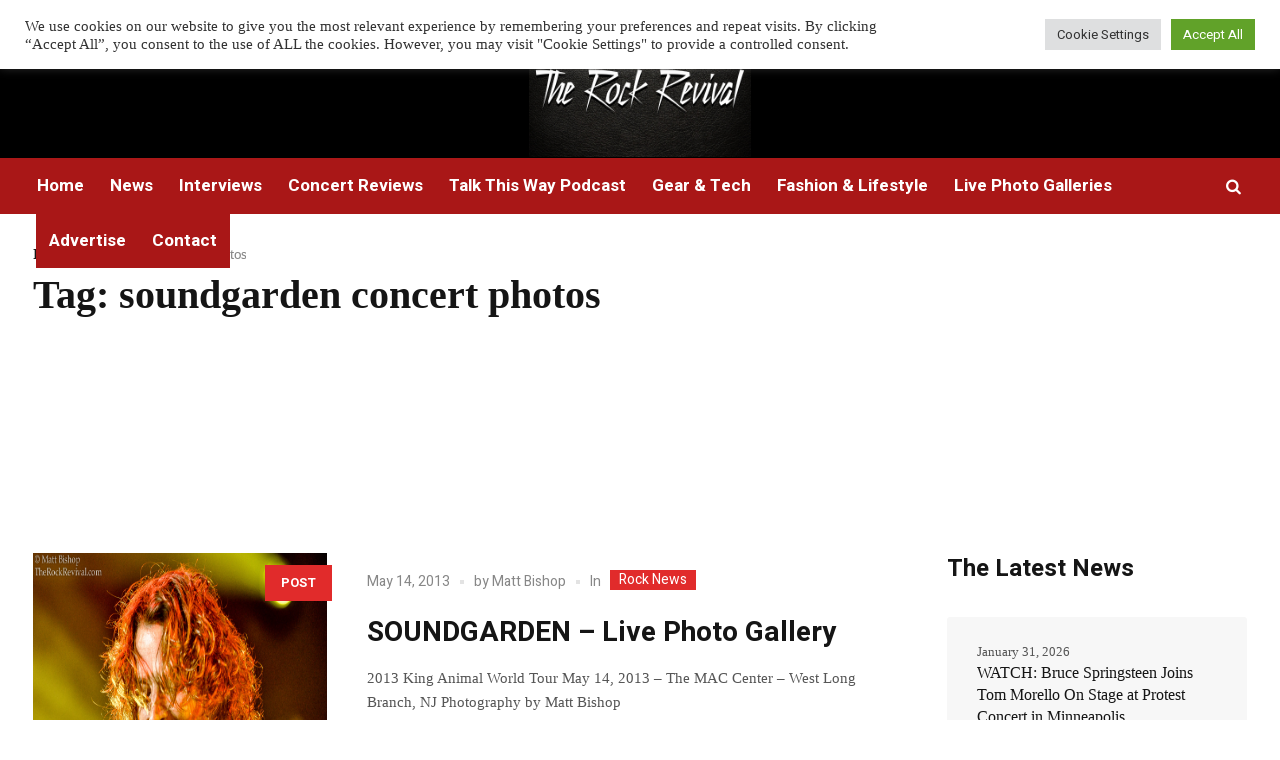

--- FILE ---
content_type: text/html; charset=UTF-8
request_url: https://therockrevival.com/tag/soundgarden-concert-photos/
body_size: 22095
content:
<!DOCTYPE html>
<html dir="ltr" lang="en-US" prefix="og: https://ogp.me/ns#" class="cmsmasters_html">
<head>
<meta charset="UTF-8" />
<meta name="viewport" content="width=device-width, initial-scale=1, maximum-scale=1" />
<meta name="format-detection" content="telephone=no" />
<link rel="profile" href="//gmpg.org/xfn/11" />
<link rel="pingback" href="https://therockrevival.com/xmlrpc.php" />
<title>soundgarden concert photos - The Rock Revival</title>
	<style>img:is([sizes="auto" i], [sizes^="auto," i]) { contain-intrinsic-size: 3000px 1500px }</style>
	
		<!-- All in One SEO Pro 4.6.1.1 - aioseo.com -->
		<meta name="robots" content="max-image-preview:large" />
		<link rel="canonical" href="https://therockrevival.com/tag/soundgarden-concert-photos/" />
		<meta name="generator" content="All in One SEO Pro (AIOSEO) 4.6.1.1" />
		<meta property="og:locale" content="en_US" />
		<meta property="og:site_name" content="The Rock Revival - Rock music news, reviews, live photos, and interviews" />
		<meta property="og:type" content="article" />
		<meta property="og:title" content="soundgarden concert photos - The Rock Revival" />
		<meta property="og:url" content="https://therockrevival.com/tag/soundgarden-concert-photos/" />
		<meta property="article:publisher" content="https://www.facebook.com/TheRockRevival/" />
		<meta name="twitter:card" content="summary_large_image" />
		<meta name="twitter:site" content="@the_rockrevival" />
		<meta name="twitter:title" content="soundgarden concert photos - The Rock Revival" />
		<script type="application/ld+json" class="aioseo-schema">
			{"@context":"https:\/\/schema.org","@graph":[{"@type":"BreadcrumbList","@id":"https:\/\/therockrevival.com\/tag\/soundgarden-concert-photos\/#breadcrumblist","itemListElement":[{"@type":"ListItem","@id":"https:\/\/therockrevival.com\/#listItem","position":1,"name":"Home","item":"https:\/\/therockrevival.com\/","nextItem":"https:\/\/therockrevival.com\/tag\/soundgarden-concert-photos\/#listItem"},{"@type":"ListItem","@id":"https:\/\/therockrevival.com\/tag\/soundgarden-concert-photos\/#listItem","position":2,"name":"soundgarden concert photos","previousItem":"https:\/\/therockrevival.com\/#listItem"}]},{"@type":"CollectionPage","@id":"https:\/\/therockrevival.com\/tag\/soundgarden-concert-photos\/#collectionpage","url":"https:\/\/therockrevival.com\/tag\/soundgarden-concert-photos\/","name":"soundgarden concert photos - The Rock Revival","inLanguage":"en-US","isPartOf":{"@id":"https:\/\/therockrevival.com\/#website"},"breadcrumb":{"@id":"https:\/\/therockrevival.com\/tag\/soundgarden-concert-photos\/#breadcrumblist"}},{"@type":"Organization","@id":"https:\/\/therockrevival.com\/#organization","name":"The Rock Revival","url":"https:\/\/therockrevival.com\/","logo":{"@type":"ImageObject","url":"https:\/\/therockrevival.com\/wp-content\/uploads\/2023\/09\/233707140_3633460673422664_7404213125328640828_n-3.jpg","@id":"https:\/\/therockrevival.com\/tag\/soundgarden-concert-photos\/#organizationLogo","width":2048,"height":1152,"caption":"The Rock Revival"},"image":{"@id":"https:\/\/therockrevival.com\/tag\/soundgarden-concert-photos\/#organizationLogo"},"sameAs":["https:\/\/www.facebook.com\/TheRockRevival\/","https:\/\/twitter.com\/the_rockrevival","https:\/\/www.instagram.com\/the.rock.revival\/","https:\/\/www.youtube.com\/@TalkThisWayPodcast\/featured"]},{"@type":"WebSite","@id":"https:\/\/therockrevival.com\/#website","url":"https:\/\/therockrevival.com\/","name":"The Rock Revival","description":"Rock music news, reviews, live photos, and interviews","inLanguage":"en-US","publisher":{"@id":"https:\/\/therockrevival.com\/#organization"}}]}
		</script>
		<!-- All in One SEO Pro -->

<link rel='dns-prefetch' href='//scripts.mediavine.com' />
<link rel='dns-prefetch' href='//stats.wp.com' />
<link rel='dns-prefetch' href='//fonts.googleapis.com' />
<link rel='dns-prefetch' href='//v0.wordpress.com' />
<link rel="alternate" type="application/rss+xml" title="The Rock Revival &raquo; Feed" href="https://therockrevival.com/feed/" />
<link rel="alternate" type="application/rss+xml" title="The Rock Revival &raquo; soundgarden concert photos Tag Feed" href="https://therockrevival.com/tag/soundgarden-concert-photos/feed/" />
		<!-- This site uses the Google Analytics by MonsterInsights plugin v9.9.1 - Using Analytics tracking - https://www.monsterinsights.com/ -->
							<script src="//www.googletagmanager.com/gtag/js?id=G-EYBRD04R14"  data-cfasync="false" data-wpfc-render="false" type="text/javascript" async></script>
			<script data-cfasync="false" data-wpfc-render="false" type="text/plain" data-cli-class="cli-blocker-script"  data-cli-script-type="analytics" data-cli-block="true"  data-cli-element-position="head">
				var mi_version = '9.9.1';
				var mi_track_user = true;
				var mi_no_track_reason = '';
								var MonsterInsightsDefaultLocations = {"page_location":"https:\/\/therockrevival.com\/tag\/soundgarden-concert-photos\/"};
								if ( typeof MonsterInsightsPrivacyGuardFilter === 'function' ) {
					var MonsterInsightsLocations = (typeof MonsterInsightsExcludeQuery === 'object') ? MonsterInsightsPrivacyGuardFilter( MonsterInsightsExcludeQuery ) : MonsterInsightsPrivacyGuardFilter( MonsterInsightsDefaultLocations );
				} else {
					var MonsterInsightsLocations = (typeof MonsterInsightsExcludeQuery === 'object') ? MonsterInsightsExcludeQuery : MonsterInsightsDefaultLocations;
				}

								var disableStrs = [
										'ga-disable-G-EYBRD04R14',
									];

				/* Function to detect opted out users */
				function __gtagTrackerIsOptedOut() {
					for (var index = 0; index < disableStrs.length; index++) {
						if (document.cookie.indexOf(disableStrs[index] + '=true') > -1) {
							return true;
						}
					}

					return false;
				}

				/* Disable tracking if the opt-out cookie exists. */
				if (__gtagTrackerIsOptedOut()) {
					for (var index = 0; index < disableStrs.length; index++) {
						window[disableStrs[index]] = true;
					}
				}

				/* Opt-out function */
				function __gtagTrackerOptout() {
					for (var index = 0; index < disableStrs.length; index++) {
						document.cookie = disableStrs[index] + '=true; expires=Thu, 31 Dec 2099 23:59:59 UTC; path=/';
						window[disableStrs[index]] = true;
					}
				}

				if ('undefined' === typeof gaOptout) {
					function gaOptout() {
						__gtagTrackerOptout();
					}
				}
								window.dataLayer = window.dataLayer || [];

				window.MonsterInsightsDualTracker = {
					helpers: {},
					trackers: {},
				};
				if (mi_track_user) {
					function __gtagDataLayer() {
						dataLayer.push(arguments);
					}

					function __gtagTracker(type, name, parameters) {
						if (!parameters) {
							parameters = {};
						}

						if (parameters.send_to) {
							__gtagDataLayer.apply(null, arguments);
							return;
						}

						if (type === 'event') {
														parameters.send_to = monsterinsights_frontend.v4_id;
							var hookName = name;
							if (typeof parameters['event_category'] !== 'undefined') {
								hookName = parameters['event_category'] + ':' + name;
							}

							if (typeof MonsterInsightsDualTracker.trackers[hookName] !== 'undefined') {
								MonsterInsightsDualTracker.trackers[hookName](parameters);
							} else {
								__gtagDataLayer('event', name, parameters);
							}
							
						} else {
							__gtagDataLayer.apply(null, arguments);
						}
					}

					__gtagTracker('js', new Date());
					__gtagTracker('set', {
						'developer_id.dZGIzZG': true,
											});
					if ( MonsterInsightsLocations.page_location ) {
						__gtagTracker('set', MonsterInsightsLocations);
					}
										__gtagTracker('config', 'G-EYBRD04R14', {"forceSSL":"true","link_attribution":"true"} );
										window.gtag = __gtagTracker;										(function () {
						/* https://developers.google.com/analytics/devguides/collection/analyticsjs/ */
						/* ga and __gaTracker compatibility shim. */
						var noopfn = function () {
							return null;
						};
						var newtracker = function () {
							return new Tracker();
						};
						var Tracker = function () {
							return null;
						};
						var p = Tracker.prototype;
						p.get = noopfn;
						p.set = noopfn;
						p.send = function () {
							var args = Array.prototype.slice.call(arguments);
							args.unshift('send');
							__gaTracker.apply(null, args);
						};
						var __gaTracker = function () {
							var len = arguments.length;
							if (len === 0) {
								return;
							}
							var f = arguments[len - 1];
							if (typeof f !== 'object' || f === null || typeof f.hitCallback !== 'function') {
								if ('send' === arguments[0]) {
									var hitConverted, hitObject = false, action;
									if ('event' === arguments[1]) {
										if ('undefined' !== typeof arguments[3]) {
											hitObject = {
												'eventAction': arguments[3],
												'eventCategory': arguments[2],
												'eventLabel': arguments[4],
												'value': arguments[5] ? arguments[5] : 1,
											}
										}
									}
									if ('pageview' === arguments[1]) {
										if ('undefined' !== typeof arguments[2]) {
											hitObject = {
												'eventAction': 'page_view',
												'page_path': arguments[2],
											}
										}
									}
									if (typeof arguments[2] === 'object') {
										hitObject = arguments[2];
									}
									if (typeof arguments[5] === 'object') {
										Object.assign(hitObject, arguments[5]);
									}
									if ('undefined' !== typeof arguments[1].hitType) {
										hitObject = arguments[1];
										if ('pageview' === hitObject.hitType) {
											hitObject.eventAction = 'page_view';
										}
									}
									if (hitObject) {
										action = 'timing' === arguments[1].hitType ? 'timing_complete' : hitObject.eventAction;
										hitConverted = mapArgs(hitObject);
										__gtagTracker('event', action, hitConverted);
									}
								}
								return;
							}

							function mapArgs(args) {
								var arg, hit = {};
								var gaMap = {
									'eventCategory': 'event_category',
									'eventAction': 'event_action',
									'eventLabel': 'event_label',
									'eventValue': 'event_value',
									'nonInteraction': 'non_interaction',
									'timingCategory': 'event_category',
									'timingVar': 'name',
									'timingValue': 'value',
									'timingLabel': 'event_label',
									'page': 'page_path',
									'location': 'page_location',
									'title': 'page_title',
									'referrer' : 'page_referrer',
								};
								for (arg in args) {
																		if (!(!args.hasOwnProperty(arg) || !gaMap.hasOwnProperty(arg))) {
										hit[gaMap[arg]] = args[arg];
									} else {
										hit[arg] = args[arg];
									}
								}
								return hit;
							}

							try {
								f.hitCallback();
							} catch (ex) {
							}
						};
						__gaTracker.create = newtracker;
						__gaTracker.getByName = newtracker;
						__gaTracker.getAll = function () {
							return [];
						};
						__gaTracker.remove = noopfn;
						__gaTracker.loaded = true;
						window['__gaTracker'] = __gaTracker;
					})();
									} else {
										console.log("");
					(function () {
						function __gtagTracker() {
							return null;
						}

						window['__gtagTracker'] = __gtagTracker;
						window['gtag'] = __gtagTracker;
					})();
									}
			</script>
			
							<!-- / Google Analytics by MonsterInsights -->
		<script type="text/javascript">
/* <![CDATA[ */
window._wpemojiSettings = {"baseUrl":"https:\/\/s.w.org\/images\/core\/emoji\/16.0.1\/72x72\/","ext":".png","svgUrl":"https:\/\/s.w.org\/images\/core\/emoji\/16.0.1\/svg\/","svgExt":".svg","source":{"concatemoji":"https:\/\/therockrevival.com\/wp-includes\/js\/wp-emoji-release.min.js?ver=6.8.3"}};
/*! This file is auto-generated */
!function(s,n){var o,i,e;function c(e){try{var t={supportTests:e,timestamp:(new Date).valueOf()};sessionStorage.setItem(o,JSON.stringify(t))}catch(e){}}function p(e,t,n){e.clearRect(0,0,e.canvas.width,e.canvas.height),e.fillText(t,0,0);var t=new Uint32Array(e.getImageData(0,0,e.canvas.width,e.canvas.height).data),a=(e.clearRect(0,0,e.canvas.width,e.canvas.height),e.fillText(n,0,0),new Uint32Array(e.getImageData(0,0,e.canvas.width,e.canvas.height).data));return t.every(function(e,t){return e===a[t]})}function u(e,t){e.clearRect(0,0,e.canvas.width,e.canvas.height),e.fillText(t,0,0);for(var n=e.getImageData(16,16,1,1),a=0;a<n.data.length;a++)if(0!==n.data[a])return!1;return!0}function f(e,t,n,a){switch(t){case"flag":return n(e,"\ud83c\udff3\ufe0f\u200d\u26a7\ufe0f","\ud83c\udff3\ufe0f\u200b\u26a7\ufe0f")?!1:!n(e,"\ud83c\udde8\ud83c\uddf6","\ud83c\udde8\u200b\ud83c\uddf6")&&!n(e,"\ud83c\udff4\udb40\udc67\udb40\udc62\udb40\udc65\udb40\udc6e\udb40\udc67\udb40\udc7f","\ud83c\udff4\u200b\udb40\udc67\u200b\udb40\udc62\u200b\udb40\udc65\u200b\udb40\udc6e\u200b\udb40\udc67\u200b\udb40\udc7f");case"emoji":return!a(e,"\ud83e\udedf")}return!1}function g(e,t,n,a){var r="undefined"!=typeof WorkerGlobalScope&&self instanceof WorkerGlobalScope?new OffscreenCanvas(300,150):s.createElement("canvas"),o=r.getContext("2d",{willReadFrequently:!0}),i=(o.textBaseline="top",o.font="600 32px Arial",{});return e.forEach(function(e){i[e]=t(o,e,n,a)}),i}function t(e){var t=s.createElement("script");t.src=e,t.defer=!0,s.head.appendChild(t)}"undefined"!=typeof Promise&&(o="wpEmojiSettingsSupports",i=["flag","emoji"],n.supports={everything:!0,everythingExceptFlag:!0},e=new Promise(function(e){s.addEventListener("DOMContentLoaded",e,{once:!0})}),new Promise(function(t){var n=function(){try{var e=JSON.parse(sessionStorage.getItem(o));if("object"==typeof e&&"number"==typeof e.timestamp&&(new Date).valueOf()<e.timestamp+604800&&"object"==typeof e.supportTests)return e.supportTests}catch(e){}return null}();if(!n){if("undefined"!=typeof Worker&&"undefined"!=typeof OffscreenCanvas&&"undefined"!=typeof URL&&URL.createObjectURL&&"undefined"!=typeof Blob)try{var e="postMessage("+g.toString()+"("+[JSON.stringify(i),f.toString(),p.toString(),u.toString()].join(",")+"));",a=new Blob([e],{type:"text/javascript"}),r=new Worker(URL.createObjectURL(a),{name:"wpTestEmojiSupports"});return void(r.onmessage=function(e){c(n=e.data),r.terminate(),t(n)})}catch(e){}c(n=g(i,f,p,u))}t(n)}).then(function(e){for(var t in e)n.supports[t]=e[t],n.supports.everything=n.supports.everything&&n.supports[t],"flag"!==t&&(n.supports.everythingExceptFlag=n.supports.everythingExceptFlag&&n.supports[t]);n.supports.everythingExceptFlag=n.supports.everythingExceptFlag&&!n.supports.flag,n.DOMReady=!1,n.readyCallback=function(){n.DOMReady=!0}}).then(function(){return e}).then(function(){var e;n.supports.everything||(n.readyCallback(),(e=n.source||{}).concatemoji?t(e.concatemoji):e.wpemoji&&e.twemoji&&(t(e.twemoji),t(e.wpemoji)))}))}((window,document),window._wpemojiSettings);
/* ]]> */
</script>
<style id='wp-emoji-styles-inline-css' type='text/css'>

	img.wp-smiley, img.emoji {
		display: inline !important;
		border: none !important;
		box-shadow: none !important;
		height: 1em !important;
		width: 1em !important;
		margin: 0 0.07em !important;
		vertical-align: -0.1em !important;
		background: none !important;
		padding: 0 !important;
	}
</style>
<link rel='stylesheet' id='wp-block-library-css' href='https://therockrevival.com/wp-includes/css/dist/block-library/style.min.css?ver=6.8.3' type='text/css' media='all' />
<style id='classic-theme-styles-inline-css' type='text/css'>
/*! This file is auto-generated */
.wp-block-button__link{color:#fff;background-color:#32373c;border-radius:9999px;box-shadow:none;text-decoration:none;padding:calc(.667em + 2px) calc(1.333em + 2px);font-size:1.125em}.wp-block-file__button{background:#32373c;color:#fff;text-decoration:none}
</style>
<link rel='stylesheet' id='wpzoom-social-icons-block-style-css' href='https://therockrevival.com/wp-content/plugins/social-icons-widget-by-wpzoom/block/dist/style-wpzoom-social-icons.css?ver=4.5.5' type='text/css' media='all' />
<link rel='stylesheet' id='mediaelement-css' href='https://therockrevival.com/wp-includes/js/mediaelement/mediaelementplayer-legacy.min.css?ver=4.2.17' type='text/css' media='all' />
<link rel='stylesheet' id='wp-mediaelement-css' href='https://therockrevival.com/wp-includes/js/mediaelement/wp-mediaelement.min.css?ver=6.8.3' type='text/css' media='all' />
<style id='jetpack-sharing-buttons-style-inline-css' type='text/css'>
.jetpack-sharing-buttons__services-list{display:flex;flex-direction:row;flex-wrap:wrap;gap:0;list-style-type:none;margin:5px;padding:0}.jetpack-sharing-buttons__services-list.has-small-icon-size{font-size:12px}.jetpack-sharing-buttons__services-list.has-normal-icon-size{font-size:16px}.jetpack-sharing-buttons__services-list.has-large-icon-size{font-size:24px}.jetpack-sharing-buttons__services-list.has-huge-icon-size{font-size:36px}@media print{.jetpack-sharing-buttons__services-list{display:none!important}}.editor-styles-wrapper .wp-block-jetpack-sharing-buttons{gap:0;padding-inline-start:0}ul.jetpack-sharing-buttons__services-list.has-background{padding:1.25em 2.375em}
</style>
<style id='global-styles-inline-css' type='text/css'>
:root{--wp--preset--aspect-ratio--square: 1;--wp--preset--aspect-ratio--4-3: 4/3;--wp--preset--aspect-ratio--3-4: 3/4;--wp--preset--aspect-ratio--3-2: 3/2;--wp--preset--aspect-ratio--2-3: 2/3;--wp--preset--aspect-ratio--16-9: 16/9;--wp--preset--aspect-ratio--9-16: 9/16;--wp--preset--color--black: #000000;--wp--preset--color--cyan-bluish-gray: #abb8c3;--wp--preset--color--white: #ffffff;--wp--preset--color--pale-pink: #f78da7;--wp--preset--color--vivid-red: #cf2e2e;--wp--preset--color--luminous-vivid-orange: #ff6900;--wp--preset--color--luminous-vivid-amber: #fcb900;--wp--preset--color--light-green-cyan: #7bdcb5;--wp--preset--color--vivid-green-cyan: #00d084;--wp--preset--color--pale-cyan-blue: #8ed1fc;--wp--preset--color--vivid-cyan-blue: #0693e3;--wp--preset--color--vivid-purple: #9b51e0;--wp--preset--color--color-1: #565656;--wp--preset--color--color-2: #e12b2b;--wp--preset--color--color-3: #878787;--wp--preset--color--color-4: #151515;--wp--preset--color--color-5: #ffffff;--wp--preset--color--color-6: #f7f7f7;--wp--preset--color--color-7: #e3e3e3;--wp--preset--color--color-8: #e4e4e4;--wp--preset--gradient--vivid-cyan-blue-to-vivid-purple: linear-gradient(135deg,rgba(6,147,227,1) 0%,rgb(155,81,224) 100%);--wp--preset--gradient--light-green-cyan-to-vivid-green-cyan: linear-gradient(135deg,rgb(122,220,180) 0%,rgb(0,208,130) 100%);--wp--preset--gradient--luminous-vivid-amber-to-luminous-vivid-orange: linear-gradient(135deg,rgba(252,185,0,1) 0%,rgba(255,105,0,1) 100%);--wp--preset--gradient--luminous-vivid-orange-to-vivid-red: linear-gradient(135deg,rgba(255,105,0,1) 0%,rgb(207,46,46) 100%);--wp--preset--gradient--very-light-gray-to-cyan-bluish-gray: linear-gradient(135deg,rgb(238,238,238) 0%,rgb(169,184,195) 100%);--wp--preset--gradient--cool-to-warm-spectrum: linear-gradient(135deg,rgb(74,234,220) 0%,rgb(151,120,209) 20%,rgb(207,42,186) 40%,rgb(238,44,130) 60%,rgb(251,105,98) 80%,rgb(254,248,76) 100%);--wp--preset--gradient--blush-light-purple: linear-gradient(135deg,rgb(255,206,236) 0%,rgb(152,150,240) 100%);--wp--preset--gradient--blush-bordeaux: linear-gradient(135deg,rgb(254,205,165) 0%,rgb(254,45,45) 50%,rgb(107,0,62) 100%);--wp--preset--gradient--luminous-dusk: linear-gradient(135deg,rgb(255,203,112) 0%,rgb(199,81,192) 50%,rgb(65,88,208) 100%);--wp--preset--gradient--pale-ocean: linear-gradient(135deg,rgb(255,245,203) 0%,rgb(182,227,212) 50%,rgb(51,167,181) 100%);--wp--preset--gradient--electric-grass: linear-gradient(135deg,rgb(202,248,128) 0%,rgb(113,206,126) 100%);--wp--preset--gradient--midnight: linear-gradient(135deg,rgb(2,3,129) 0%,rgb(40,116,252) 100%);--wp--preset--font-size--small: 13px;--wp--preset--font-size--medium: 20px;--wp--preset--font-size--large: 36px;--wp--preset--font-size--x-large: 42px;--wp--preset--spacing--20: 0.44rem;--wp--preset--spacing--30: 0.67rem;--wp--preset--spacing--40: 1rem;--wp--preset--spacing--50: 1.5rem;--wp--preset--spacing--60: 2.25rem;--wp--preset--spacing--70: 3.38rem;--wp--preset--spacing--80: 5.06rem;--wp--preset--shadow--natural: 6px 6px 9px rgba(0, 0, 0, 0.2);--wp--preset--shadow--deep: 12px 12px 50px rgba(0, 0, 0, 0.4);--wp--preset--shadow--sharp: 6px 6px 0px rgba(0, 0, 0, 0.2);--wp--preset--shadow--outlined: 6px 6px 0px -3px rgba(255, 255, 255, 1), 6px 6px rgba(0, 0, 0, 1);--wp--preset--shadow--crisp: 6px 6px 0px rgba(0, 0, 0, 1);}:where(.is-layout-flex){gap: 0.5em;}:where(.is-layout-grid){gap: 0.5em;}body .is-layout-flex{display: flex;}.is-layout-flex{flex-wrap: wrap;align-items: center;}.is-layout-flex > :is(*, div){margin: 0;}body .is-layout-grid{display: grid;}.is-layout-grid > :is(*, div){margin: 0;}:where(.wp-block-columns.is-layout-flex){gap: 2em;}:where(.wp-block-columns.is-layout-grid){gap: 2em;}:where(.wp-block-post-template.is-layout-flex){gap: 1.25em;}:where(.wp-block-post-template.is-layout-grid){gap: 1.25em;}.has-black-color{color: var(--wp--preset--color--black) !important;}.has-cyan-bluish-gray-color{color: var(--wp--preset--color--cyan-bluish-gray) !important;}.has-white-color{color: var(--wp--preset--color--white) !important;}.has-pale-pink-color{color: var(--wp--preset--color--pale-pink) !important;}.has-vivid-red-color{color: var(--wp--preset--color--vivid-red) !important;}.has-luminous-vivid-orange-color{color: var(--wp--preset--color--luminous-vivid-orange) !important;}.has-luminous-vivid-amber-color{color: var(--wp--preset--color--luminous-vivid-amber) !important;}.has-light-green-cyan-color{color: var(--wp--preset--color--light-green-cyan) !important;}.has-vivid-green-cyan-color{color: var(--wp--preset--color--vivid-green-cyan) !important;}.has-pale-cyan-blue-color{color: var(--wp--preset--color--pale-cyan-blue) !important;}.has-vivid-cyan-blue-color{color: var(--wp--preset--color--vivid-cyan-blue) !important;}.has-vivid-purple-color{color: var(--wp--preset--color--vivid-purple) !important;}.has-black-background-color{background-color: var(--wp--preset--color--black) !important;}.has-cyan-bluish-gray-background-color{background-color: var(--wp--preset--color--cyan-bluish-gray) !important;}.has-white-background-color{background-color: var(--wp--preset--color--white) !important;}.has-pale-pink-background-color{background-color: var(--wp--preset--color--pale-pink) !important;}.has-vivid-red-background-color{background-color: var(--wp--preset--color--vivid-red) !important;}.has-luminous-vivid-orange-background-color{background-color: var(--wp--preset--color--luminous-vivid-orange) !important;}.has-luminous-vivid-amber-background-color{background-color: var(--wp--preset--color--luminous-vivid-amber) !important;}.has-light-green-cyan-background-color{background-color: var(--wp--preset--color--light-green-cyan) !important;}.has-vivid-green-cyan-background-color{background-color: var(--wp--preset--color--vivid-green-cyan) !important;}.has-pale-cyan-blue-background-color{background-color: var(--wp--preset--color--pale-cyan-blue) !important;}.has-vivid-cyan-blue-background-color{background-color: var(--wp--preset--color--vivid-cyan-blue) !important;}.has-vivid-purple-background-color{background-color: var(--wp--preset--color--vivid-purple) !important;}.has-black-border-color{border-color: var(--wp--preset--color--black) !important;}.has-cyan-bluish-gray-border-color{border-color: var(--wp--preset--color--cyan-bluish-gray) !important;}.has-white-border-color{border-color: var(--wp--preset--color--white) !important;}.has-pale-pink-border-color{border-color: var(--wp--preset--color--pale-pink) !important;}.has-vivid-red-border-color{border-color: var(--wp--preset--color--vivid-red) !important;}.has-luminous-vivid-orange-border-color{border-color: var(--wp--preset--color--luminous-vivid-orange) !important;}.has-luminous-vivid-amber-border-color{border-color: var(--wp--preset--color--luminous-vivid-amber) !important;}.has-light-green-cyan-border-color{border-color: var(--wp--preset--color--light-green-cyan) !important;}.has-vivid-green-cyan-border-color{border-color: var(--wp--preset--color--vivid-green-cyan) !important;}.has-pale-cyan-blue-border-color{border-color: var(--wp--preset--color--pale-cyan-blue) !important;}.has-vivid-cyan-blue-border-color{border-color: var(--wp--preset--color--vivid-cyan-blue) !important;}.has-vivid-purple-border-color{border-color: var(--wp--preset--color--vivid-purple) !important;}.has-vivid-cyan-blue-to-vivid-purple-gradient-background{background: var(--wp--preset--gradient--vivid-cyan-blue-to-vivid-purple) !important;}.has-light-green-cyan-to-vivid-green-cyan-gradient-background{background: var(--wp--preset--gradient--light-green-cyan-to-vivid-green-cyan) !important;}.has-luminous-vivid-amber-to-luminous-vivid-orange-gradient-background{background: var(--wp--preset--gradient--luminous-vivid-amber-to-luminous-vivid-orange) !important;}.has-luminous-vivid-orange-to-vivid-red-gradient-background{background: var(--wp--preset--gradient--luminous-vivid-orange-to-vivid-red) !important;}.has-very-light-gray-to-cyan-bluish-gray-gradient-background{background: var(--wp--preset--gradient--very-light-gray-to-cyan-bluish-gray) !important;}.has-cool-to-warm-spectrum-gradient-background{background: var(--wp--preset--gradient--cool-to-warm-spectrum) !important;}.has-blush-light-purple-gradient-background{background: var(--wp--preset--gradient--blush-light-purple) !important;}.has-blush-bordeaux-gradient-background{background: var(--wp--preset--gradient--blush-bordeaux) !important;}.has-luminous-dusk-gradient-background{background: var(--wp--preset--gradient--luminous-dusk) !important;}.has-pale-ocean-gradient-background{background: var(--wp--preset--gradient--pale-ocean) !important;}.has-electric-grass-gradient-background{background: var(--wp--preset--gradient--electric-grass) !important;}.has-midnight-gradient-background{background: var(--wp--preset--gradient--midnight) !important;}.has-small-font-size{font-size: var(--wp--preset--font-size--small) !important;}.has-medium-font-size{font-size: var(--wp--preset--font-size--medium) !important;}.has-large-font-size{font-size: var(--wp--preset--font-size--large) !important;}.has-x-large-font-size{font-size: var(--wp--preset--font-size--x-large) !important;}
:where(.wp-block-post-template.is-layout-flex){gap: 1.25em;}:where(.wp-block-post-template.is-layout-grid){gap: 1.25em;}
:where(.wp-block-columns.is-layout-flex){gap: 2em;}:where(.wp-block-columns.is-layout-grid){gap: 2em;}
:root :where(.wp-block-pullquote){font-size: 1.5em;line-height: 1.6;}
</style>
<link rel='stylesheet' id='fontawesome-five-css-css' href='https://therockrevival.com/wp-content/plugins/accesspress-social-counter/css/fontawesome-all.css?ver=1.9.2' type='text/css' media='all' />
<link rel='stylesheet' id='apsc-frontend-css-css' href='https://therockrevival.com/wp-content/plugins/accesspress-social-counter/css/frontend.css?ver=1.9.2' type='text/css' media='all' />
<link rel='stylesheet' id='cookie-law-info-css' href='https://therockrevival.com/wp-content/plugins/cookie-law-info/legacy/public/css/cookie-law-info-public.css?ver=3.4.0' type='text/css' media='all' />
<link rel='stylesheet' id='cookie-law-info-gdpr-css' href='https://therockrevival.com/wp-content/plugins/cookie-law-info/legacy/public/css/cookie-law-info-gdpr.css?ver=3.4.0' type='text/css' media='all' />
<link rel='stylesheet' id='wp-components-css' href='https://therockrevival.com/wp-includes/css/dist/components/style.min.css?ver=6.8.3' type='text/css' media='all' />
<link rel='stylesheet' id='godaddy-styles-css' href='https://therockrevival.com/wp-content/mu-plugins/vendor/wpex/godaddy-launch/includes/Dependencies/GoDaddy/Styles/build/latest.css?ver=2.0.2' type='text/css' media='all' />
<link rel='stylesheet' id='magazilla-theme-style-css' href='https://therockrevival.com/wp-content/themes/magazilla/style.css?ver=1.0.0' type='text/css' media='screen, print' />
<link rel='stylesheet' id='magazilla-style-css' href='https://therockrevival.com/wp-content/themes/magazilla/theme-framework/theme-style/css/style.css?ver=1.0.0' type='text/css' media='screen, print' />
<style id='magazilla-style-inline-css' type='text/css'>

	.header_mid .header_mid_inner .logo_wrap {
		width : 224px;
	}

	.header_mid_inner .logo img.logo_retina {
		width : 200px;
	}


		.headline_aligner, 
		.cmsmasters_breadcrumbs_aligner {
			min-height:95px;
		}
		

	.header_top {
		height : 32px;
	}
	
	.header_mid {
		height : 126px;
	}
	
	.header_bot {
		height : 56px;
	}
	
	#page.cmsmasters_heading_after_header #middle, 
	#page.cmsmasters_heading_under_header #middle .headline .headline_outer {
		padding-top : 126px;
	}
	
	#page.cmsmasters_heading_after_header.enable_header_top #middle, 
	#page.cmsmasters_heading_under_header.enable_header_top #middle .headline .headline_outer {
		padding-top : 158px;
	}
	
	#page.cmsmasters_heading_after_header.enable_header_bottom #middle, 
	#page.cmsmasters_heading_under_header.enable_header_bottom #middle .headline .headline_outer {
		padding-top : 182px;
	}
	
	#page.cmsmasters_heading_after_header.enable_header_top.enable_header_bottom #middle, 
	#page.cmsmasters_heading_under_header.enable_header_top.enable_header_bottom #middle .headline .headline_outer {
		padding-top : 214px;
	}
	
	@media only screen and (max-width: 1024px) {
		.header_top,
		.header_mid,
		.header_bot {
			height : auto;
		}
		
		.header_mid .header_mid_inner_cont > div {
			height : 126px;
			max-height : 65px;
		}
		
		.header_bot .header_bot_inner_cont > div {
			height : 56px;
		}
		
		#page.cmsmasters_heading_after_header #middle, 
		#page.cmsmasters_heading_under_header #middle .headline .headline_outer, 
		#page.cmsmasters_heading_after_header.enable_header_top #middle, 
		#page.cmsmasters_heading_under_header.enable_header_top #middle .headline .headline_outer, 
		#page.cmsmasters_heading_after_header.enable_header_bottom #middle, 
		#page.cmsmasters_heading_under_header.enable_header_bottom #middle .headline .headline_outer, 
		#page.cmsmasters_heading_after_header.enable_header_top.enable_header_bottom #middle, 
		#page.cmsmasters_heading_under_header.enable_header_top.enable_header_bottom #middle .headline .headline_outer {
			padding-top : 0 !important;
		}
	}
	
	@media only screen and (max-width: 768px) {
		.header_mid .header_mid_inner_cont > div, 
		.header_bot .header_bot_inner_cont > div {
			height:auto;
		}
	}

</style>
<link rel='stylesheet' id='magazilla-adaptive-css' href='https://therockrevival.com/wp-content/themes/magazilla/theme-framework/theme-style/css/adaptive.css?ver=1.0.0' type='text/css' media='screen, print' />
<link rel='stylesheet' id='magazilla-retina-css' href='https://therockrevival.com/wp-content/themes/magazilla/theme-framework/theme-style/css/retina.css?ver=1.0.0' type='text/css' media='screen' />
<link rel='stylesheet' id='magazilla-icons-css' href='https://therockrevival.com/wp-content/themes/magazilla/css/fontello.css?ver=1.0.0' type='text/css' media='screen' />
<link rel='stylesheet' id='magazilla-icons-custom-css' href='https://therockrevival.com/wp-content/themes/magazilla/theme-vars/theme-style/css/fontello-custom.css?ver=1.0.0' type='text/css' media='screen' />
<link rel='stylesheet' id='animate-css' href='https://therockrevival.com/wp-content/themes/magazilla/css/animate.css?ver=1.0.0' type='text/css' media='screen' />
<link rel='stylesheet' id='ilightbox-css' href='https://therockrevival.com/wp-content/themes/magazilla/css/ilightbox.css?ver=2.2.0' type='text/css' media='screen' />
<link rel='stylesheet' id='ilightbox-skin-dark-css' href='https://therockrevival.com/wp-content/themes/magazilla/css/ilightbox-skins/dark-skin.css?ver=2.2.0' type='text/css' media='screen' />
<link rel='stylesheet' id='magazilla-fonts-schemes-css' href='https://therockrevival.com/wp-content/uploads/cmsmasters_styles/magazilla.css?ver=1.0.0' type='text/css' media='screen' />
<link rel='stylesheet' id='google-fonts-css' href='//fonts.googleapis.com/css?family=Heebo%3A100%2C300%2C400%2C500%2C700%2C800%2C900&#038;ver=6.8.3' type='text/css' media='all' />
<link rel='stylesheet' id='magazilla-gutenberg-frontend-style-css' href='https://therockrevival.com/wp-content/themes/magazilla/gutenberg/cmsmasters-framework/theme-style/css/frontend-style.css?ver=1.0.0' type='text/css' media='screen' />
<link rel='stylesheet' id='wpzoom-social-icons-socicon-css' href='https://therockrevival.com/wp-content/plugins/social-icons-widget-by-wpzoom/assets/css/wpzoom-socicon.css?ver=1769562797' type='text/css' media='all' />
<link rel='stylesheet' id='wpzoom-social-icons-genericons-css' href='https://therockrevival.com/wp-content/plugins/social-icons-widget-by-wpzoom/assets/css/genericons.css?ver=1769562797' type='text/css' media='all' />
<link rel='stylesheet' id='wpzoom-social-icons-academicons-css' href='https://therockrevival.com/wp-content/plugins/social-icons-widget-by-wpzoom/assets/css/academicons.min.css?ver=1769562797' type='text/css' media='all' />
<link rel='stylesheet' id='wpzoom-social-icons-font-awesome-3-css' href='https://therockrevival.com/wp-content/plugins/social-icons-widget-by-wpzoom/assets/css/font-awesome-3.min.css?ver=1769562797' type='text/css' media='all' />
<link rel='stylesheet' id='dashicons-css' href='https://therockrevival.com/wp-includes/css/dashicons.min.css?ver=6.8.3' type='text/css' media='all' />
<link rel='stylesheet' id='wpzoom-social-icons-styles-css' href='https://therockrevival.com/wp-content/plugins/social-icons-widget-by-wpzoom/assets/css/wpzoom-social-icons-styles.css?ver=1769562797' type='text/css' media='all' />
<link rel='preload' as='font'  id='wpzoom-social-icons-font-academicons-woff2-css' href='https://therockrevival.com/wp-content/plugins/social-icons-widget-by-wpzoom/assets/font/academicons.woff2?v=1.9.2'  type='font/woff2' crossorigin />
<link rel='preload' as='font'  id='wpzoom-social-icons-font-fontawesome-3-woff2-css' href='https://therockrevival.com/wp-content/plugins/social-icons-widget-by-wpzoom/assets/font/fontawesome-webfont.woff2?v=4.7.0'  type='font/woff2' crossorigin />
<link rel='preload' as='font'  id='wpzoom-social-icons-font-genericons-woff-css' href='https://therockrevival.com/wp-content/plugins/social-icons-widget-by-wpzoom/assets/font/Genericons.woff'  type='font/woff' crossorigin />
<link rel='preload' as='font'  id='wpzoom-social-icons-font-socicon-woff2-css' href='https://therockrevival.com/wp-content/plugins/social-icons-widget-by-wpzoom/assets/font/socicon.woff2?v=4.5.5'  type='font/woff2' crossorigin />
<script type="text/javascript" src="https://therockrevival.com/wp-content/plugins/google-analytics-premium/assets/js/frontend-gtag.min.js?ver=9.9.1" id="monsterinsights-frontend-script-js" async="async" data-wp-strategy="async"></script>
<script data-cfasync="false" data-wpfc-render="false" type="text/javascript" id='monsterinsights-frontend-script-js-extra'>/* <![CDATA[ */
var monsterinsights_frontend = {"js_events_tracking":"true","download_extensions":"doc,pdf,ppt,zip,xls,docx,pptx,xlsx","inbound_paths":"[{\"path\":\"\\\/go\\\/\",\"label\":\"affiliate\"},{\"path\":\"\\\/recommend\\\/\",\"label\":\"affiliate\"}]","home_url":"https:\/\/therockrevival.com","hash_tracking":"false","v4_id":"G-EYBRD04R14"};/* ]]> */
</script>
<script type="text/javascript" src="https://therockrevival.com/wp-includes/js/jquery/jquery.min.js?ver=3.7.1" id="jquery-core-js"></script>
<script type="text/javascript" src="https://therockrevival.com/wp-includes/js/jquery/jquery-migrate.min.js?ver=3.4.1" id="jquery-migrate-js"></script>
<script type="text/javascript" id="cookie-law-info-js-extra">
/* <![CDATA[ */
var Cli_Data = {"nn_cookie_ids":[],"cookielist":[],"non_necessary_cookies":[],"ccpaEnabled":"","ccpaRegionBased":"","ccpaBarEnabled":"","strictlyEnabled":["necessary","obligatoire"],"ccpaType":"gdpr","js_blocking":"1","custom_integration":"","triggerDomRefresh":"","secure_cookies":""};
var cli_cookiebar_settings = {"animate_speed_hide":"500","animate_speed_show":"500","background":"#FFF","border":"#b1a6a6c2","border_on":"","button_1_button_colour":"#61a229","button_1_button_hover":"#4e8221","button_1_link_colour":"#fff","button_1_as_button":"1","button_1_new_win":"","button_2_button_colour":"#333","button_2_button_hover":"#292929","button_2_link_colour":"#444","button_2_as_button":"","button_2_hidebar":"","button_3_button_colour":"#dedfe0","button_3_button_hover":"#b2b2b3","button_3_link_colour":"#333333","button_3_as_button":"1","button_3_new_win":"","button_4_button_colour":"#dedfe0","button_4_button_hover":"#b2b2b3","button_4_link_colour":"#333333","button_4_as_button":"1","button_7_button_colour":"#61a229","button_7_button_hover":"#4e8221","button_7_link_colour":"#fff","button_7_as_button":"1","button_7_new_win":"","font_family":"inherit","header_fix":"","notify_animate_hide":"1","notify_animate_show":"","notify_div_id":"#cookie-law-info-bar","notify_position_horizontal":"right","notify_position_vertical":"top","scroll_close":"","scroll_close_reload":"","accept_close_reload":"","reject_close_reload":"","showagain_tab":"","showagain_background":"#fff","showagain_border":"#000","showagain_div_id":"#cookie-law-info-again","showagain_x_position":"100px","text":"#333333","show_once_yn":"","show_once":"10000","logging_on":"","as_popup":"","popup_overlay":"1","bar_heading_text":"","cookie_bar_as":"banner","popup_showagain_position":"bottom-right","widget_position":"left"};
var log_object = {"ajax_url":"https:\/\/therockrevival.com\/wp-admin\/admin-ajax.php"};
/* ]]> */
</script>
<script type="text/javascript" src="https://therockrevival.com/wp-content/plugins/cookie-law-info/legacy/public/js/cookie-law-info-public.js?ver=3.4.0" id="cookie-law-info-js"></script>
<script type="text/javascript" async="async" fetchpriority="high" data-noptimize="1" data-cfasync="false" src="https://scripts.mediavine.com/tags/the-rock-revival.js?ver=6.8.3" id="mv-script-wrapper-js"></script>
<script type="text/javascript" src="https://therockrevival.com/wp-content/plugins/podlove-web-player/web-player/embed.js?ver=5.9.2" id="podlove-web-player-player-js"></script>
<script type="text/javascript" src="https://therockrevival.com/wp-content/plugins/podlove-web-player/js/cache.js?ver=5.9.2" id="podlove-web-player-player-cache-js"></script>
<script type="text/javascript" src="https://therockrevival.com/wp-content/themes/magazilla/js/debounced-resize.min.js?ver=1.0.0" id="debounced-resize-js"></script>
<script type="text/javascript" src="https://therockrevival.com/wp-content/themes/magazilla/js/modernizr.min.js?ver=1.0.0" id="modernizr-js"></script>
<script type="text/javascript" src="https://therockrevival.com/wp-content/themes/magazilla/js/respond.min.js?ver=1.0.0" id="respond-js"></script>
<script type="text/javascript" src="https://therockrevival.com/wp-content/themes/magazilla/js/jquery.iLightBox.min.js?ver=2.2.0" id="iLightBox-js"></script>
<link rel="https://api.w.org/" href="https://therockrevival.com/wp-json/" /><link rel="alternate" title="JSON" type="application/json" href="https://therockrevival.com/wp-json/wp/v2/tags/2876" /><link rel="EditURI" type="application/rsd+xml" title="RSD" href="https://therockrevival.com/xmlrpc.php?rsd" />
<meta name="generator" content="WordPress 6.8.3" />
<!-- Google tag (gtag.js) -->
<script async src="https://www.googletagmanager.com/gtag/js?id=UA-244378825-1"></script>
<script>
window.dataLayer = window.dataLayer || [];
function gtag(){dataLayer.push(arguments);}
gtag('js', new Date());
gtag('config', 'UA-244378825-1');
</script>

	<style>img#wpstats{display:none}</style>
		<meta name="generator" content="Powered by Slider Revolution 6.5.5 - responsive, Mobile-Friendly Slider Plugin for WordPress with comfortable drag and drop interface." />
<link rel="icon" href="https://therockrevival.com/wp-content/uploads/2021/09/cropped-Black-Wallpaper-155-1-32x32.jpg" sizes="32x32" />
<link rel="icon" href="https://therockrevival.com/wp-content/uploads/2021/09/cropped-Black-Wallpaper-155-1-192x192.jpg" sizes="192x192" />
<link rel="apple-touch-icon" href="https://therockrevival.com/wp-content/uploads/2021/09/cropped-Black-Wallpaper-155-1-180x180.jpg" />
<meta name="msapplication-TileImage" content="https://therockrevival.com/wp-content/uploads/2021/09/cropped-Black-Wallpaper-155-1-270x270.jpg" />
<script type="text/javascript">function setREVStartSize(e){
			//window.requestAnimationFrame(function() {				 
				window.RSIW = window.RSIW===undefined ? window.innerWidth : window.RSIW;	
				window.RSIH = window.RSIH===undefined ? window.innerHeight : window.RSIH;	
				try {								
					var pw = document.getElementById(e.c).parentNode.offsetWidth,
						newh;
					pw = pw===0 || isNaN(pw) ? window.RSIW : pw;
					e.tabw = e.tabw===undefined ? 0 : parseInt(e.tabw);
					e.thumbw = e.thumbw===undefined ? 0 : parseInt(e.thumbw);
					e.tabh = e.tabh===undefined ? 0 : parseInt(e.tabh);
					e.thumbh = e.thumbh===undefined ? 0 : parseInt(e.thumbh);
					e.tabhide = e.tabhide===undefined ? 0 : parseInt(e.tabhide);
					e.thumbhide = e.thumbhide===undefined ? 0 : parseInt(e.thumbhide);
					e.mh = e.mh===undefined || e.mh=="" || e.mh==="auto" ? 0 : parseInt(e.mh,0);		
					if(e.layout==="fullscreen" || e.l==="fullscreen") 						
						newh = Math.max(e.mh,window.RSIH);					
					else{					
						e.gw = Array.isArray(e.gw) ? e.gw : [e.gw];
						for (var i in e.rl) if (e.gw[i]===undefined || e.gw[i]===0) e.gw[i] = e.gw[i-1];					
						e.gh = e.el===undefined || e.el==="" || (Array.isArray(e.el) && e.el.length==0)? e.gh : e.el;
						e.gh = Array.isArray(e.gh) ? e.gh : [e.gh];
						for (var i in e.rl) if (e.gh[i]===undefined || e.gh[i]===0) e.gh[i] = e.gh[i-1];
											
						var nl = new Array(e.rl.length),
							ix = 0,						
							sl;					
						e.tabw = e.tabhide>=pw ? 0 : e.tabw;
						e.thumbw = e.thumbhide>=pw ? 0 : e.thumbw;
						e.tabh = e.tabhide>=pw ? 0 : e.tabh;
						e.thumbh = e.thumbhide>=pw ? 0 : e.thumbh;					
						for (var i in e.rl) nl[i] = e.rl[i]<window.RSIW ? 0 : e.rl[i];
						sl = nl[0];									
						for (var i in nl) if (sl>nl[i] && nl[i]>0) { sl = nl[i]; ix=i;}															
						var m = pw>(e.gw[ix]+e.tabw+e.thumbw) ? 1 : (pw-(e.tabw+e.thumbw)) / (e.gw[ix]);					
						newh =  (e.gh[ix] * m) + (e.tabh + e.thumbh);
					}
					var el = document.getElementById(e.c);
					if (el!==null && el) el.style.height = newh+"px";					
					el = document.getElementById(e.c+"_wrapper");
					if (el!==null && el) {
						el.style.height = newh+"px";
						el.style.display = "block";
					}
				} catch(e){
					console.log("Failure at Presize of Slider:" + e)
				}					   
			//});
		  };</script>
		<style type="text/css" id="wp-custom-css">
			@font-face {
    font-family: 'StillTime-Regular';
    font-style: normal;
    font-weight: normal;
    src: local('fonts/StillTime-Regular'), url('fonts/still time.woff') format('woff');
}

span.title {font-family: 'StillTime-Regular' !important;letter-spacing: 3px !important;font-weight:300 !important;}

@media only screen and (min-width: 1024px) {
  .content {margin-top:175px;}
	.sidebar {margin-top:175px;}
}

/*Mediavine Sidebar and Mobile Content Adjustment*/
@media only screen and (min-width: 1200px) {
    .r_sidebar .content {
        max-width: calc(100% - 350px);
    }
    .r_sidebar .sidebar{
        min-width: 350px;
    }
}
@media only screen and (max-width: 359px) {
    .single-post .content_wrap {
        padding-left: 10px !important;
        padding-right: 10px !important;
    }
}
body.mediavine-video__has-sticky .cmsmasters_theme_icon_slide_top { 
    bottom: 300px !important; 
}
body.adhesion:not(.mediavine-video__has-sticky) .cmsmasters_theme_icon_slide_top{ 
    bottom: 120px !important; 
}
/*Mediavine CSS Ends*/
		</style>
		</head>
<body class="archive tag tag-soundgarden-concert-photos tag-2876 wp-theme-magazilla modula-best-grid-gallery">

<div class="cmsmasters_header_search_form">
			<span class="cmsmasters_header_search_form_close cmsmasters_theme_icon_cancel"></span><form method="get" action="https://therockrevival.com/">
			<div class="cmsmasters_header_search_form_field">
				<button type="submit" class="cmsmasters_theme_icon_search"></button>
				<input type="search" name="s" placeholder="Search..." value="" />
			</div>
		</form></div>
<!-- Start Page -->
<div id="page" class="csstransition cmsmasters_content_composer cmsmasters_liquid fixed_header enable_header_top enable_header_bottom enable_header_centered cmsmasters_heading_under_header hfeed site">

<!--  Start Main  -->
<div id="main">

<!--  Start Header  -->
<header id="header">
	<div class="header_top" data-height="32"><div class="header_top_outer"><div class="header_top_inner"><div class="header_top_inner_cont"><div class="header_top_left"><div class="meta_wrap"><div class='cmsmasters_roll_titles_wrap clear clearfix'>
			<div class='cmsmasters_roll_titles_inner'><div class='cmsmasters_roll_titles_info'>
<h4 class='cmsmasters_roll_titles_info_title'>Rock Wire:</h4>
</div>
<div class="cmsmasters_roll_titles_slider_wrap">
<div id="cmsmasters_roll_marquee_697fae350f2dd" class="cmsmasters_roll_marquee">
<!-- Start Standard Article  -->

<article class="cmsmasters_roll_titles_post post-56388 post type-post status-publish format-standard has-post-thumbnail hentry category-rock-news">
	<h4 class="cmsmasters_slider_post_title entry-title"><a title="WATCH: Bruce Springsteen Joins Tom Morello On Stage at Protest Concert in Minneapolis" href="https://therockrevival.com/rock-news/watch-bruce-springsteen-joins-tom-morello-on-stage-at-protest-concert-in-minneapolis/">WATCH: Bruce Springsteen Joins Tom Morello On Stage at Protest Concert in Minneapolis</a></h4></article>
<!-- Finish Standard Article  -->


<!-- Start Standard Article  -->

<article class="cmsmasters_roll_titles_post post-56379 post type-post status-publish format-standard has-post-thumbnail hentry category-fashion-lifestyle category-heavy-metal category-rock-news tag-iron-maiden tag-trooper-beer">
	<h4 class="cmsmasters_slider_post_title entry-title"><a title="Iron Maiden Team Up with Lagunitas for New Trooper Beer" href="https://therockrevival.com/fashion-lifestyle/iron-maiden-team-up-with-lagunitas-for-new-trooper-beer/">Iron Maiden Team Up with Lagunitas for New Trooper Beer</a></h4></article>
<!-- Finish Standard Article  -->


<!-- Start Standard Article  -->

<article class="cmsmasters_roll_titles_post post-56373 post type-post status-publish format-standard has-post-thumbnail hentry category-rock-news">
	<h4 class="cmsmasters_slider_post_title entry-title"><a title="50 Years Ago Today: Bad Company Released Their Third Album &#8216;Run with the Pack&#8217;" href="https://therockrevival.com/rock-news/50-years-ago-today-bad-company-released-their-third-album-run-with-the-pack/">50 Years Ago Today: Bad Company Released Their Third Album &#8216;Run with the Pack&#8217;</a></h4></article>
<!-- Finish Standard Article  -->


<!-- Start Standard Article  -->

<article class="cmsmasters_roll_titles_post post-56366 post type-post status-publish format-standard has-post-thumbnail hentry category-rock-news">
	<h4 class="cmsmasters_slider_post_title entry-title"><a title="LISTEN: Sevendust Release New Single &#8220;Is This the Real You?&#8221;" href="https://therockrevival.com/rock-news/listen-sevendust-release-new-single-is-this-the-real-you/">LISTEN: Sevendust Release New Single &#8220;Is This the Real You?&#8221;</a></h4></article>
<!-- Finish Standard Article  -->


<!-- Start Standard Article  -->

<article class="cmsmasters_roll_titles_post post-56351 post type-post status-publish format-standard has-post-thumbnail hentry category-interviews category-rock-news tag-bruce-springsteen">
	<h4 class="cmsmasters_slider_post_title entry-title"><a title="Bruce Springsteen Releases Anti-ICE Protest Song &#8220;Streets of Minneapolis&#8221;" href="https://therockrevival.com/rock-news/bruce-springsteen-releases-anti-ice-protest-song-streets-of-minneapolis/">Bruce Springsteen Releases Anti-ICE Protest Song &#8220;Streets of Minneapolis&#8221;</a></h4></article>
<!-- Finish Standard Article  -->


<!-- Start Standard Article  -->

<article class="cmsmasters_roll_titles_post post-56338 post type-post status-publish format-standard has-post-thumbnail hentry category-rock-news">
	<h4 class="cmsmasters_slider_post_title entry-title"><a title="Motionless In White Release New Song &#8220;Afraid of the Dark&#8221;" href="https://therockrevival.com/rock-news/motionless-in-white-release-new-song-afraid-of-the-dark/">Motionless In White Release New Song &#8220;Afraid of the Dark&#8221;</a></h4></article>
<!-- Finish Standard Article  -->


<!-- Start Standard Article  -->

<article class="cmsmasters_roll_titles_post post-55285 post type-post status-publish format-standard has-post-thumbnail hentry category-rock-news">
	<h4 class="cmsmasters_slider_post_title entry-title"><a title="The Black Crowes and Whiskey Myers Announce 2026 North American Tour" href="https://therockrevival.com/rock-news/the-black-crowes-and-whiskey-myers-announce-2026-north-american-tour/">The Black Crowes and Whiskey Myers Announce 2026 North American Tour</a></h4></article>
<!-- Finish Standard Article  -->


<!-- Start Standard Article  -->

<article class="cmsmasters_roll_titles_post post-56316 post type-post status-publish format-standard has-post-thumbnail hentry category-rock-news">
	<h4 class="cmsmasters_slider_post_title entry-title"><a title="Black Veil Brides Announce 2026 North American Tour" href="https://therockrevival.com/rock-news/black-veil-brides-announce-2026-north-american-tour/">Black Veil Brides Announce 2026 North American Tour</a></h4></article>
<!-- Finish Standard Article  -->


<!-- Start Standard Article  -->

<article class="cmsmasters_roll_titles_post post-56309 post type-post status-publish format-standard has-post-thumbnail hentry category-rock-news">
	<h4 class="cmsmasters_slider_post_title entry-title"><a title="Dave Matthews Band Announce 2026 Summer Tour" href="https://therockrevival.com/rock-news/dave-matthews-band-announce-2026-summer-tour/">Dave Matthews Band Announce 2026 Summer Tour</a></h4></article>
<!-- Finish Standard Article  -->


<!-- Start Standard Article  -->

<article class="cmsmasters_roll_titles_post post-56306 post type-post status-publish format-standard has-post-thumbnail hentry category-rock-news tag-2026-tour tag-alice-cooper">
	<h4 class="cmsmasters_slider_post_title entry-title"><a title="Alice Cooper Announces 2026 Spring Tour" href="https://therockrevival.com/rock-news/alice-cooper-announces-2026-spring-tour/">Alice Cooper Announces 2026 Spring Tour</a></h4></article>
<!-- Finish Standard Article  -->


<!-- Start Standard Article  -->

<article class="cmsmasters_roll_titles_post post-56299 post type-post status-publish format-standard has-post-thumbnail hentry category-rock-news tag-eagles">
	<h4 class="cmsmasters_slider_post_title entry-title"><a title="Eagles Make Music History with Album Certification Milestone" href="https://therockrevival.com/rock-news/eagles-make-music-history-with-album-certification-milestone/">Eagles Make Music History with Album Certification Milestone</a></h4></article>
<!-- Finish Standard Article  -->


<!-- Start Standard Article  -->

<article class="cmsmasters_roll_titles_post post-56292 post type-post status-publish format-standard has-post-thumbnail hentry category-rock-news">
	<h4 class="cmsmasters_slider_post_title entry-title"><a title="LISTEN: Megadeth Unleash Cover of Metallica&#8217;s &#8220;Ride the Lightning&#8221;" href="https://therockrevival.com/rock-news/megadeth-release-cover-of-metallica-song-ride-the-lightning/">LISTEN: Megadeth Unleash Cover of Metallica&#8217;s &#8220;Ride the Lightning&#8221;</a></h4></article>
<!-- Finish Standard Article  -->


<!-- Start Standard Article  -->

<article class="cmsmasters_roll_titles_post post-56288 post type-post status-publish format-standard has-post-thumbnail hentry category-rock-news">
	<h4 class="cmsmasters_slider_post_title entry-title"><a title="LISTEN: Def Leppard Release New Song &#8220;Rejoice&#8221;" href="https://therockrevival.com/rock-news/listen-def-leppard-release-new-song-rejoice/">LISTEN: Def Leppard Release New Song &#8220;Rejoice&#8221;</a></h4></article>
<!-- Finish Standard Article  -->


<!-- Start Standard Article  -->

<article class="cmsmasters_roll_titles_post post-56281 post type-post status-publish format-standard has-post-thumbnail hentry category-rock-news">
	<h4 class="cmsmasters_slider_post_title entry-title"><a title="KISS Members Paul Stanley and Gene Simmons Inducted into Songwriters Hall of Fame" href="https://therockrevival.com/rock-news/kiss-members-paul-stanley-and-gene-simmons-inducted-into-songwriters-hall-of-fame/">KISS Members Paul Stanley and Gene Simmons Inducted into Songwriters Hall of Fame</a></h4></article>
<!-- Finish Standard Article  -->


<!-- Start Standard Article  -->

<article class="cmsmasters_roll_titles_post post-56263 post type-post status-publish format-standard has-post-thumbnail hentry category-rock-news">
	<h4 class="cmsmasters_slider_post_title entry-title"><a title="WATCH: Papa Roach Debut New Song at Surprise Nashville Gig" href="https://therockrevival.com/rock-news/watch-papa-roach-debut-new-song-at-surprise-nashville-gig/">WATCH: Papa Roach Debut New Song at Surprise Nashville Gig</a></h4></article>
<!-- Finish Standard Article  -->


<!-- Start Standard Article  -->

<article class="cmsmasters_roll_titles_post post-56251 post type-post status-publish format-standard has-post-thumbnail hentry category-rock-news">
	<h4 class="cmsmasters_slider_post_title entry-title"><a title="Sevendust Announce New Studio Album &#8216;One&#8217;" href="https://therockrevival.com/rock-news/sevendust-announce-new-studio-album-one/">Sevendust Announce New Studio Album &#8216;One&#8217;</a></h4></article>
<!-- Finish Standard Article  -->


<!-- Start Standard Article  -->

<article class="cmsmasters_roll_titles_post post-56243 post type-post status-publish format-standard has-post-thumbnail hentry category-rock-news">
	<h4 class="cmsmasters_slider_post_title entry-title"><a title="Creed Add More 2026 North American Tour Dates" href="https://therockrevival.com/rock-news/creed-add-more-2026-north-american-tour-dates/">Creed Add More 2026 North American Tour Dates</a></h4></article>
<!-- Finish Standard Article  -->


<!-- Start Standard Article  -->

<article class="cmsmasters_roll_titles_post post-56237 post type-post status-publish format-standard has-post-thumbnail hentry category-rock-news">
	<h4 class="cmsmasters_slider_post_title entry-title"><a title="Lorna Shore Release New Video, Announce 2026 North American Tour" href="https://therockrevival.com/rock-news/lorna-shore-release-new-single-announce-2026-north-american-tour/">Lorna Shore Release New Video, Announce 2026 North American Tour</a></h4></article>
<!-- Finish Standard Article  -->


<!-- Start Standard Article  -->

<article class="cmsmasters_roll_titles_post post-56234 post type-post status-publish format-standard has-post-thumbnail hentry category-rock-news tag-bret-michaels tag-poison tag-rikki-rockett">
	<h4 class="cmsmasters_slider_post_title entry-title"><a title="Report: Rikki Rockett Says Poison 40th Anniversary Tour Derailed by Bret Michaels&#8217; Outrageous Pay Demand" href="https://therockrevival.com/rock-news/report-rikki-rockett-says-poison-40th-anniversary-tour-derailed-by-bret-michaels-outrageous-pay-demand/">Report: Rikki Rockett Says Poison 40th Anniversary Tour Derailed by Bret Michaels&#8217; Outrageous Pay Demand</a></h4></article>
<!-- Finish Standard Article  -->


<!-- Start Standard Article  -->

<article class="cmsmasters_roll_titles_post post-56230 post type-post status-publish format-standard has-post-thumbnail hentry category-rock-news">
	<h4 class="cmsmasters_slider_post_title entry-title"><a title="Yellowcard Release New Version of &#8220;Bedroom Posters&#8221; featuring Good Charlotte" href="https://therockrevival.com/rock-news/yellowcard-release-new-version-of-bedroom-posters-featuring-good-charlotte/">Yellowcard Release New Version of &#8220;Bedroom Posters&#8221; featuring Good Charlotte</a></h4></article>
<!-- Finish Standard Article  -->

</div><style type="text/css">
					#cmsmasters_roll_marquee_697fae350f2dd {
						animation-duration: 120s;
					}
				</style></div></div></div></div></div></div></div></div></div><div class="header_mid" data-height="126"><div class="header_mid_outer"><div class="header_mid_inner"><div class="header_mid_inner_cont"><div class="logo_wrap"><a href="https://therockrevival.com/" title="The Rock Revival" class="logo">
	<img src="https://therockrevival.com/wp-content/uploads/2022/07/233707140_3633460673422664_7404213125328640828_n.jpg" alt="The Rock Revival" /><img class="logo_retina" src="https://therockrevival.com/wp-content/uploads/2022/03/logo-web.png" alt="The Rock Revival" width="200" height="40" /></a>
</div></div></div></div></div><div class="header_bot" data-height="56"><div class="header_bot_outer"><div class="header_bot_inner"><div class="header_bot_inner_cont"><div class="bot_search_but_wrap"><a href="javascript:void(0);" class="bot_search_but cmsmasters_header_search_but cmsmasters_theme_icon_search"></a></div><div class="resp_bot_nav_wrap"><div class="resp_bot_nav_outer"><a class="responsive_nav resp_bot_nav cmsmasters_theme_icon_resp_nav" href="javascript:void(0)"></a></div></div><!--  Start Navigation  --><div class="bot_nav_wrap"><nav><div class="menu-top-container"><ul id="navigation" class="bot_nav navigation"><li id="menu-item-20" class="menu-item menu-item-type-custom menu-item-object-custom menu-item-home menu-item-20"><a href="https://therockrevival.com/"><span class="nav_item_wrap">Home</span></a></li>
<li id="menu-item-27" class="menu-item menu-item-type-taxonomy menu-item-object-category menu-item-27"><a href="https://therockrevival.com/category/rock-news/"><span class="nav_item_wrap">News</span></a></li>
<li id="menu-item-28863" class="menu-item menu-item-type-taxonomy menu-item-object-category menu-item-28863"><a href="https://therockrevival.com/category/interviews-2/"><span class="nav_item_wrap">Interviews</span></a></li>
<li id="menu-item-28669" class="menu-item menu-item-type-taxonomy menu-item-object-category menu-item-28669"><a href="https://therockrevival.com/category/concert-reviews/"><span class="nav_item_wrap">Concert Reviews</span></a></li>
<li id="menu-item-33034" class="menu-item menu-item-type-taxonomy menu-item-object-category menu-item-33034"><a href="https://therockrevival.com/category/talk-this-way-podcast/"><span class="nav_item_wrap">Talk This Way Podcast</span></a></li>
<li id="menu-item-20567" class="menu-item menu-item-type-taxonomy menu-item-object-category menu-item-20567"><a href="https://therockrevival.com/category/gear-tech/"><span class="nav_item_wrap">Gear &amp; Tech</span></a></li>
<li id="menu-item-20566" class="menu-item menu-item-type-taxonomy menu-item-object-category menu-item-20566"><a href="https://therockrevival.com/category/fashion-lifestyle/"><span class="nav_item_wrap">Fashion &amp; Lifestyle</span></a></li>
<li id="menu-item-6004" class="menu-item menu-item-type-taxonomy menu-item-object-category menu-item-6004"><a href="https://therockrevival.com/category/photos/"><span class="nav_item_wrap">Live Photo Galleries</span></a></li>
<li id="menu-item-134" class="menu-item menu-item-type-post_type menu-item-object-page menu-item-134"><a href="https://therockrevival.com/advertise/"><span class="nav_item_wrap">Advertise</span></a></li>
<li id="menu-item-21" class="menu-item menu-item-type-post_type menu-item-object-page menu-item-21"><a href="https://therockrevival.com/contact-us/"><span class="nav_item_wrap">Contact</span></a></li>
</ul></div></nav></div><!--  Finish Navigation  --></div></div></div></div></header>
<!--  Finish Header  -->


<!--  Start Middle  -->
<div id="middle">
<div class="headline cmsmasters_color_scheme_default">
				<div class="headline_outer">
					<div class="headline_color"></div><div class="headline_inner align_left">
					<div class="headline_aligner"></div><div class="headline_content "><div class="cmsmasters_breadcrumbs"><div class="cmsmasters_breadcrumbs_inner"><a href="https://therockrevival.com/" class="cms_home">Home</a>
	<span class="breadcrumbs_sep"></span>
	<span>soundgarden concert photos</span></div></div><div class="headline_text"><h1 class="entry-title">Tag: <span>soundgarden concert photos</span></h1></div></div></div></div>
			</div><div class="middle_inner">
<div class="content_wrap r_sidebar">

<!-- Start Content -->
<div class="content entry">
	<div class="cmsmasters_archive">
<article id="post-8631" class="cmsmasters_archive_type post-8631 post type-post status-publish format-standard has-post-thumbnail hentry category-rock-news tag-chris-cornell-photos tag-concert-photography tag-live-photos tag-music-news tag-music-photography tag-soundgarden-band-photos tag-soundgarden-concert-photos tag-soundgarden-king-animal-tour tag-soundgarden-live-photos tag-soundgarden-news tag-soundgarden-photo-gallery tag-soundgarden-photos tag-soundgarden-pics tag-soundgarden-the-mac-center tag-the-rock-revival tag-therockrevival-com">
	<div class="cmsmasters_archive_item_img_wrap"><div class="cmsmasters_archive_item_type"><span>Post</span></div><figure class="cmsmasters_img_wrap"><a href="https://therockrevival.com/rock-news/soundgarden-live-photo-gallery/" title="SOUNDGARDEN &#8211; Live Photo Gallery" class="cmsmasters_img_link preloader"><img width="360" height="239" src="https://therockrevival.com/wp-content/uploads/2014/03/untitled-1-22.jpg" class="full-width wp-post-image" alt="SOUNDGARDEN &#8211; Live Photo Gallery" title="SOUNDGARDEN &#8211; Live Photo Gallery" decoding="async" fetchpriority="high" srcset="https://therockrevival.com/wp-content/uploads/2014/03/untitled-1-22.jpg 4288w, https://therockrevival.com/wp-content/uploads/2014/03/untitled-1-22-300x199.jpg 300w, https://therockrevival.com/wp-content/uploads/2014/03/untitled-1-22-1024x680.jpg 1024w, https://therockrevival.com/wp-content/uploads/2014/03/untitled-1-22-225x150.jpg 225w, https://therockrevival.com/wp-content/uploads/2014/03/untitled-1-22-150x99.jpg 150w" sizes="(max-width: 360px) 100vw, 360px" /></a></figure></div>	<div class="cmsmasters_archive_item_cont_wrap">
		<div class="cmsmasters_archive_item_info entry-meta"><span class="cmsmasters_archive_item_date_wrap"><abbr class="published cmsmasters_archive_item_date" title="May 14, 2013">May 14, 2013</abbr><abbr class="dn date updated" title="March 19, 2022">March 19, 2022</abbr></span><span class="cmsmasters_archive_item_user_name">by <a href="https://therockrevival.com/author/admin/" rel="author" title="Posts by Matt Bishop">Matt Bishop</a></span><span class="cmsmasters_archive_item_category">In <a href="https://therockrevival.com/category/rock-news/" class="cmsmasters_cat_color cmsmasters_cat_5" rel="category tag">Rock News</a></span></div>				<header class="cmsmasters_archive_item_header entry-header">
					<h2 class="cmsmasters_archive_item_title entry-title">
						<a href="https://therockrevival.com/rock-news/soundgarden-live-photo-gallery/">
							SOUNDGARDEN &#8211; Live Photo Gallery						</a>
					</h2>
				</header>
			<div class="cmsmasters_archive_item_content entry-content">
<p>2013 King Animal World Tour May 14, 2013 &#8211; The MAC Center &#8211; West Long Branch, NJ Photography by Matt Bishop</p>
</div>
	</div>
</article><div class="cmsmasters_wrap_pagination"></div></div>
</div>
<!-- Finish Content -->


<!--  Start Sidebar  -->
<div class="sidebar">

		<aside id="recent-posts-9" class="widget widget_recent_entries">
		<h3 class="widgettitle">The Latest News</h3>
		<ul>
											<li>
					<a href="https://therockrevival.com/rock-news/watch-bruce-springsteen-joins-tom-morello-on-stage-at-protest-concert-in-minneapolis/">WATCH: Bruce Springsteen Joins Tom Morello On Stage at Protest Concert in Minneapolis</a>
											<span class="post-date">January 31, 2026</span>
									</li>
											<li>
					<a href="https://therockrevival.com/fashion-lifestyle/iron-maiden-team-up-with-lagunitas-for-new-trooper-beer/">Iron Maiden Team Up with Lagunitas for New Trooper Beer</a>
											<span class="post-date">January 30, 2026</span>
									</li>
											<li>
					<a href="https://therockrevival.com/rock-news/50-years-ago-today-bad-company-released-their-third-album-run-with-the-pack/">50 Years Ago Today: Bad Company Released Their Third Album &#8216;Run with the Pack&#8217;</a>
											<span class="post-date">January 30, 2026</span>
									</li>
											<li>
					<a href="https://therockrevival.com/rock-news/listen-sevendust-release-new-single-is-this-the-real-you/">LISTEN: Sevendust Release New Single &#8220;Is This the Real You?&#8221;</a>
											<span class="post-date">January 29, 2026</span>
									</li>
											<li>
					<a href="https://therockrevival.com/rock-news/bruce-springsteen-releases-anti-ice-protest-song-streets-of-minneapolis/">Bruce Springsteen Releases Anti-ICE Protest Song &#8220;Streets of Minneapolis&#8221;</a>
											<span class="post-date">January 29, 2026</span>
									</li>
											<li>
					<a href="https://therockrevival.com/rock-news/motionless-in-white-release-new-song-afraid-of-the-dark/">Motionless In White Release New Song &#8220;Afraid of the Dark&#8221;</a>
											<span class="post-date">January 28, 2026</span>
									</li>
					</ul>

		</aside><aside id="custom-posts-tabs-22" class="widget widget_custom_posts_tabs_entries"><div class="cmsmasters_tabs tabs_mode_tab lpr"><ul class="cmsmasters_tabs_list"><li class="cmsmasters_tabs_list_item current_tab"><a href="#"><span>Latest</span></a></li><li class="cmsmasters_tabs_list_item"><a href="#"><span>Popular</span></a></li></ul><div class="cmsmasters_tabs_wrap"><div class="cmsmasters_tab tab_latest"><ul><li><div class="cmsmasters_lpr_tabs_img"><figure class="cmsmasters_img_wrap"><a href="https://therockrevival.com/rock-news/watch-bruce-springsteen-joins-tom-morello-on-stage-at-protest-concert-in-minneapolis/" title="WATCH: Bruce Springsteen Joins Tom Morello On Stage at Protest Concert in Minneapolis" class="cmsmasters_img_link"><img width="120" height="120" src="https://therockrevival.com/wp-content/uploads/2026/01/tom-morello-bruce-springsteen-minneapolis-protest-concert-2026-120x120.png" class=" wp-post-image" alt="Tom Morello Bruce Springsteen Minneapolis Protest Concert 2026" title="Tom Morello Bruce Springsteen Minneapolis Protest Concert 2026" decoding="async" loading="lazy" srcset="https://therockrevival.com/wp-content/uploads/2026/01/tom-morello-bruce-springsteen-minneapolis-protest-concert-2026-120x120.png 120w, https://therockrevival.com/wp-content/uploads/2026/01/tom-morello-bruce-springsteen-minneapolis-protest-concert-2026-150x150.png 150w, https://therockrevival.com/wp-content/uploads/2026/01/tom-morello-bruce-springsteen-minneapolis-protest-concert-2026-300x300.png 300w, https://therockrevival.com/wp-content/uploads/2026/01/tom-morello-bruce-springsteen-minneapolis-protest-concert-2026-360x360.png 360w" sizes="auto, (max-width: 120px) 100vw, 120px" /></a></figure></div><div class="cmsmasters_lpr_tabs_cont"><abbr class="published" title="January 31, 2026">January 31, 2026</abbr><a href="https://therockrevival.com/rock-news/watch-bruce-springsteen-joins-tom-morello-on-stage-at-protest-concert-in-minneapolis/" title="WATCH: Bruce Springsteen Joins Tom Morello On Stage at Protest Concert in Minneapolis">WATCH: Bruce Springsteen Joins Tom Morello On Stage at Protest Concert in Minneapolis</a></div></li><li><div class="cmsmasters_lpr_tabs_img"><figure class="cmsmasters_img_wrap"><a href="https://therockrevival.com/fashion-lifestyle/iron-maiden-team-up-with-lagunitas-for-new-trooper-beer/" title="Iron Maiden Team Up with Lagunitas for New Trooper Beer" class="cmsmasters_img_link"><img width="120" height="120" src="https://therockrevival.com/wp-content/uploads/2026/01/iron-maiden-lagunitas-trooper-west-coast-ipa-2026-120x120.png" class=" wp-post-image" alt="Iron Maiden Lagunitas Trooper West Coast IPA 2026" title="Iron Maiden Lagunitas Trooper West Coast IPA 2026" decoding="async" loading="lazy" srcset="https://therockrevival.com/wp-content/uploads/2026/01/iron-maiden-lagunitas-trooper-west-coast-ipa-2026-120x120.png 120w, https://therockrevival.com/wp-content/uploads/2026/01/iron-maiden-lagunitas-trooper-west-coast-ipa-2026-150x150.png 150w, https://therockrevival.com/wp-content/uploads/2026/01/iron-maiden-lagunitas-trooper-west-coast-ipa-2026-300x300.png 300w, https://therockrevival.com/wp-content/uploads/2026/01/iron-maiden-lagunitas-trooper-west-coast-ipa-2026-360x360.png 360w" sizes="auto, (max-width: 120px) 100vw, 120px" /></a></figure></div><div class="cmsmasters_lpr_tabs_cont"><abbr class="published" title="January 30, 2026">January 30, 2026</abbr><a href="https://therockrevival.com/fashion-lifestyle/iron-maiden-team-up-with-lagunitas-for-new-trooper-beer/" title="Iron Maiden Team Up with Lagunitas for New Trooper Beer">Iron Maiden Team Up with Lagunitas for New Trooper Beer</a></div></li><li><div class="cmsmasters_lpr_tabs_img"><figure class="cmsmasters_img_wrap"><a href="https://therockrevival.com/rock-news/50-years-ago-today-bad-company-released-their-third-album-run-with-the-pack/" title="50 Years Ago Today: Bad Company Released Their Third Album &#8216;Run with the Pack&#8217;" class="cmsmasters_img_link"><img width="120" height="120" src="https://therockrevival.com/wp-content/uploads/2026/01/bad-company-band-1976-120x120.jpg" class=" wp-post-image" alt="Bad Company 1976 Mark Sullivan" title="Bad Company 1976 Mark Sullivan" decoding="async" loading="lazy" srcset="https://therockrevival.com/wp-content/uploads/2026/01/bad-company-band-1976-120x120.jpg 120w, https://therockrevival.com/wp-content/uploads/2026/01/bad-company-band-1976-150x150.jpg 150w, https://therockrevival.com/wp-content/uploads/2026/01/bad-company-band-1976-300x300.jpg 300w, https://therockrevival.com/wp-content/uploads/2026/01/bad-company-band-1976-360x360.jpg 360w" sizes="auto, (max-width: 120px) 100vw, 120px" /></a></figure></div><div class="cmsmasters_lpr_tabs_cont"><abbr class="published" title="January 30, 2026">January 30, 2026</abbr><a href="https://therockrevival.com/rock-news/50-years-ago-today-bad-company-released-their-third-album-run-with-the-pack/" title="50 Years Ago Today: Bad Company Released Their Third Album &#8216;Run with the Pack&#8217;">50 Years Ago Today: Bad Company Released Their Third Album &#8216;Run with the Pack&#8217;</a></div></li></ul></div><div class="cmsmasters_tab tab_popular"><ul><li><div class="cmsmasters_lpr_tabs_img"><figure class="cmsmasters_img_wrap"><a href="https://therockrevival.com/rock-news/the-gaslight-anthem-announce-2022-tour-dates/" title="The Gaslight Anthem Announce 2022 World Tour" class="cmsmasters_img_link"><img width="120" height="120" src="https://therockrevival.com/wp-content/uploads/2022/03/Gaslight-Anthem-Cover-FINAL-22-120x120.jpg" class=" wp-post-image" alt="The Gaslight Anthem 2022 FINAL" title="Gaslight Anthem Cover FINAL 22" decoding="async" loading="lazy" srcset="https://therockrevival.com/wp-content/uploads/2022/03/Gaslight-Anthem-Cover-FINAL-22-120x120.jpg 120w, https://therockrevival.com/wp-content/uploads/2022/03/Gaslight-Anthem-Cover-FINAL-22-300x300.jpg 300w, https://therockrevival.com/wp-content/uploads/2022/03/Gaslight-Anthem-Cover-FINAL-22-150x150.jpg 150w, https://therockrevival.com/wp-content/uploads/2022/03/Gaslight-Anthem-Cover-FINAL-22-360x360.jpg 360w" sizes="auto, (max-width: 120px) 100vw, 120px" /></a></figure></div><div class="cmsmasters_lpr_tabs_cont"><abbr class="published" title="March 28, 2022">March 28, 2022</abbr><a href="https://therockrevival.com/rock-news/the-gaslight-anthem-announce-2022-tour-dates/" title="The Gaslight Anthem Announce 2022 World Tour">The Gaslight Anthem Announce 2022 World Tour</a></div></li><li><div class="cmsmasters_lpr_tabs_img"><figure class="cmsmasters_img_wrap"><a href="https://therockrevival.com/rock-news/tom-delonge-rejoins-blink-182/" title="Report: Tom DeLonge Is Back in blink-182, Band Is Planning an Arena Tour" class="cmsmasters_img_link"><img width="120" height="120" src="https://therockrevival.com/wp-content/uploads/2022/10/IMG_3375-120x120.jpg" class=" wp-post-image" alt="Tom DeLonge blink-182" title="Tom DeLonge blink-182" decoding="async" loading="lazy" srcset="https://therockrevival.com/wp-content/uploads/2022/10/IMG_3375-120x120.jpg 120w, https://therockrevival.com/wp-content/uploads/2022/10/IMG_3375-300x300.jpg 300w, https://therockrevival.com/wp-content/uploads/2022/10/IMG_3375-150x150.jpg 150w, https://therockrevival.com/wp-content/uploads/2022/10/IMG_3375-360x360.jpg 360w" sizes="auto, (max-width: 120px) 100vw, 120px" /></a></figure></div><div class="cmsmasters_lpr_tabs_cont"><abbr class="published" title="October 6, 2022">October 6, 2022</abbr><a href="https://therockrevival.com/rock-news/tom-delonge-rejoins-blink-182/" title="Report: Tom DeLonge Is Back in blink-182, Band Is Planning an Arena Tour">Report: Tom DeLonge Is Back in blink-182, Band Is Planning an Arena Tour</a></div></li><li><div class="cmsmasters_lpr_tabs_img"><figure class="cmsmasters_img_wrap"><a href="https://therockrevival.com/rock-news/zakk-wylde-announces-new-festival-featuring-black-label-society-clutch-rival-sons-more/" title="Zakk Wylde Announces New Festival Featuring Black Label Society, Clutch, Rival Sons, More" class="cmsmasters_img_link"><img width="120" height="120" src="https://therockrevival.com/wp-content/uploads/2024/01/Zakk-BLS-120x120.jpg" class=" wp-post-image" alt="Zakk BLS" title="Zakk BLS" decoding="async" loading="lazy" srcset="https://therockrevival.com/wp-content/uploads/2024/01/Zakk-BLS-120x120.jpg 120w, https://therockrevival.com/wp-content/uploads/2024/01/Zakk-BLS-150x150.jpg 150w, https://therockrevival.com/wp-content/uploads/2024/01/Zakk-BLS-300x300.jpg 300w, https://therockrevival.com/wp-content/uploads/2024/01/Zakk-BLS-360x360.jpg 360w" sizes="auto, (max-width: 120px) 100vw, 120px" /></a></figure></div><div class="cmsmasters_lpr_tabs_cont"><abbr class="published" title="January 29, 2024">January 29, 2024</abbr><a href="https://therockrevival.com/rock-news/zakk-wylde-announces-new-festival-featuring-black-label-society-clutch-rival-sons-more/" title="Zakk Wylde Announces New Festival Featuring Black Label Society, Clutch, Rival Sons, More">Zakk Wylde Announces New Festival Featuring Black Label Society, Clutch, Rival Sons, More</a></div></li></ul></div></div></div></aside><aside id="custom-most-popular-widget-7" class="widget wp_widget_custom_most_popular"><h3 class="widgettitle">Most Popular</h3><h6 class="no-shared">No shared posts</h6></aside>
</div>
<!--  Finish Sidebar  -->


		</div>
	</div>
</div>
<!--  Finish Middle  -->
	<!--  Start Bottom  -->
	<div id="bottom" class="cmsmasters_color_scheme_first">
		<div class="bottom_bg">
			<div class="bottom_outer">
				<div class="bottom_inner sidebar_layout_14141414">
	<aside id="custom-posts-tabs-23" class="widget widget_custom_posts_tabs_entries"><h3 class="widgettitle">Featured</h3><div class="cmsmasters_tabs tabs_mode_tab lpr"><div class="cmsmasters_tabs_wrap"><div class="cmsmasters_tab tab_latest"><ul><li><div class="cmsmasters_lpr_tabs_img"><figure class="cmsmasters_img_wrap"><a href="https://therockrevival.com/rock-news/bruce-springsteen-releases-anti-ice-protest-song-streets-of-minneapolis/" title="Bruce Springsteen Releases Anti-ICE Protest Song &#8220;Streets of Minneapolis&#8221;" class="cmsmasters_img_link"><img width="120" height="120" src="https://therockrevival.com/wp-content/uploads/2026/01/bruce-springsteen-anti-ice-protest-song-streets-of-minneapolis-120x120.png" class=" wp-post-image" alt="Bruce Springsteen anti-ICE protest song Streets of Minneapolis" title="Bruce Springsteen anti-ICE protest song Streets of Minneapolis" decoding="async" loading="lazy" srcset="https://therockrevival.com/wp-content/uploads/2026/01/bruce-springsteen-anti-ice-protest-song-streets-of-minneapolis-120x120.png 120w, https://therockrevival.com/wp-content/uploads/2026/01/bruce-springsteen-anti-ice-protest-song-streets-of-minneapolis-150x150.png 150w, https://therockrevival.com/wp-content/uploads/2026/01/bruce-springsteen-anti-ice-protest-song-streets-of-minneapolis-300x300.png 300w, https://therockrevival.com/wp-content/uploads/2026/01/bruce-springsteen-anti-ice-protest-song-streets-of-minneapolis-360x360.png 360w" sizes="auto, (max-width: 120px) 100vw, 120px" /></a></figure></div><div class="cmsmasters_lpr_tabs_cont"><abbr class="published" title="January 29, 2026">January 29, 2026</abbr><a href="https://therockrevival.com/rock-news/bruce-springsteen-releases-anti-ice-protest-song-streets-of-minneapolis/" title="Bruce Springsteen Releases Anti-ICE Protest Song &#8220;Streets of Minneapolis&#8221;">Bruce Springsteen Releases Anti-ICE Protest Song &#8220;Streets of Minneapolis&#8221;</a></div></li><li><div class="cmsmasters_lpr_tabs_img"><figure class="cmsmasters_img_wrap"><a href="https://therockrevival.com/interviews/bob-weir-guitarist-and-co-founder-of-the-grateful-dead-dies-at-78/" title="Bob Weir, Guitarist and Co-Founder of The Grateful Dead, Dies at 78" class="cmsmasters_img_link"><img width="120" height="120" src="https://therockrevival.com/wp-content/uploads/2026/01/bob-weir-dies-at-78-120x120.jpg" class=" wp-post-image" alt="Bob Weir Dies at 78" title="Bob Weir Dies at 78" decoding="async" loading="lazy" srcset="https://therockrevival.com/wp-content/uploads/2026/01/bob-weir-dies-at-78-120x120.jpg 120w, https://therockrevival.com/wp-content/uploads/2026/01/bob-weir-dies-at-78-150x150.jpg 150w, https://therockrevival.com/wp-content/uploads/2026/01/bob-weir-dies-at-78-300x300.jpg 300w, https://therockrevival.com/wp-content/uploads/2026/01/bob-weir-dies-at-78-360x360.jpg 360w" sizes="auto, (max-width: 120px) 100vw, 120px" /></a></figure></div><div class="cmsmasters_lpr_tabs_cont"><abbr class="published" title="January 11, 2026">January 11, 2026</abbr><a href="https://therockrevival.com/interviews/bob-weir-guitarist-and-co-founder-of-the-grateful-dead-dies-at-78/" title="Bob Weir, Guitarist and Co-Founder of The Grateful Dead, Dies at 78">Bob Weir, Guitarist and Co-Founder of The Grateful Dead, Dies at 78</a></div></li><li><div class="cmsmasters_lpr_tabs_img"><figure class="cmsmasters_img_wrap"><a href="https://therockrevival.com/rock-news/most-popular-touring-rock-and-metal-artists-of-the-last-25-years/" title="Most Popular Rock and Metal Touring Artists of the Last 25 Years" class="cmsmasters_img_link"><img width="120" height="120" src="https://therockrevival.com/wp-content/uploads/2025/12/most-popular-touring-rock-and-metal-artists-of-the-last-25-years-metallica-paul-mccartney-guns-n-roses-120x120.jpg" class=" wp-post-image" alt="Most Popular Touring Rock and Metal Artists of the Last 25 Years" title="Most Popular Rock and Metal Touring Artists of the Last 25 Years" decoding="async" loading="lazy" srcset="https://therockrevival.com/wp-content/uploads/2025/12/most-popular-touring-rock-and-metal-artists-of-the-last-25-years-metallica-paul-mccartney-guns-n-roses-120x120.jpg 120w, https://therockrevival.com/wp-content/uploads/2025/12/most-popular-touring-rock-and-metal-artists-of-the-last-25-years-metallica-paul-mccartney-guns-n-roses-150x150.jpg 150w, https://therockrevival.com/wp-content/uploads/2025/12/most-popular-touring-rock-and-metal-artists-of-the-last-25-years-metallica-paul-mccartney-guns-n-roses-300x300.jpg 300w, https://therockrevival.com/wp-content/uploads/2025/12/most-popular-touring-rock-and-metal-artists-of-the-last-25-years-metallica-paul-mccartney-guns-n-roses-360x360.jpg 360w" sizes="auto, (max-width: 120px) 100vw, 120px" /></a></figure></div><div class="cmsmasters_lpr_tabs_cont"><abbr class="published" title="December 30, 2025">December 30, 2025</abbr><a href="https://therockrevival.com/rock-news/most-popular-touring-rock-and-metal-artists-of-the-last-25-years/" title="Most Popular Rock and Metal Touring Artists of the Last 25 Years">Most Popular Rock and Metal Touring Artists of the Last 25 Years</a></div></li></ul></div></div></div></aside><aside id="custom-most-popular-widget-10" class="widget wp_widget_custom_most_popular"><h3 class="widgettitle">Most Popular</h3><h6 class="no-shared">No shared posts</h6></aside><aside id="text-5" class="widget widget_text"><h3 class="widgettitle">Categories</h3>			<div class="textwidget"><ul>
<li><a href="https://therockrevival.com/category/rock-news/">Latest News</a></li>
<li><a href="https://therockrevival.com/category/concert-reviews/">Concert Reviews</a></li>
<li><a href="https://therockrevival.com/category/interviews-2/">Interviews</a></li>
<li>&#8216;Talk This Way&#8217; Podcast</li>
<li><a href="https://therockrevival.com/category/gear-tech/">Gear &amp; Tech</a></li>
<li><a href="https://therockrevival.com/category/fashion-lifestyle/">Fashion &amp; Lifestyle</a></li>
</ul>
</div>
		</aside><aside id="zoom-social-icons-widget-2" class="widget zoom-social-icons-widget"><h3 class="widgettitle">Follow Us</h3>
		
<ul class="zoom-social-icons-list zoom-social-icons-list--with-canvas zoom-social-icons-list--rounded zoom-social-icons-list--align-left">

		
				<li class="zoom-social_icons-list__item">
		<a class="zoom-social_icons-list__link" href="https://www.facebook.com/TheRockRevival/" target="_blank" title="Facebook" >
									
			
						<span class="zoom-social_icons-list-span social-icon socicon socicon-facebook" data-hover-rule="background-color" data-hover-color="#1877F2" style="background-color : #1877F2; font-size: 50px; padding:8px" ></span>
			
						<span class="zoom-social_icons-list__label">Facebook</span>
					</a>
	</li>

	
				<li class="zoom-social_icons-list__item">
		<a class="zoom-social_icons-list__link" href="https://www.twitter.com/the_rockrevival" target="_blank" title="Twitter" >
									
			
						<span class="zoom-social_icons-list-span social-icon socicon socicon-twitter" data-hover-rule="background-color" data-hover-color="#1da1f2" style="background-color : #1da1f2; font-size: 50px; padding:8px" ></span>
			
						<span class="zoom-social_icons-list__label">Twitter</span>
					</a>
	</li>

	
				<li class="zoom-social_icons-list__item">
		<a class="zoom-social_icons-list__link" href="http://www.instagram.com/the.rock.revival" target="_blank" title="Instagram" >
									
			
						<span class="zoom-social_icons-list-span social-icon socicon socicon-instagram" data-hover-rule="background-color" data-hover-color="#e4405f" style="background-color : #e4405f; font-size: 50px; padding:8px" ></span>
			
						<span class="zoom-social_icons-list__label">Instagram</span>
					</a>
	</li>

	
				<li class="zoom-social_icons-list__item">
		<a class="zoom-social_icons-list__link" href="http://www.youtube.com/user/MattTheProducer1" target="_blank" title="YouTube" >
									
			
						<span class="zoom-social_icons-list-span social-icon socicon socicon-youtube" data-hover-rule="background-color" data-hover-color="#e02a20" style="background-color : #e02a20; font-size: 50px; padding:8px" ></span>
			
						<span class="zoom-social_icons-list__label">YouTube</span>
					</a>
	</li>

	
				<li class="zoom-social_icons-list__item">
		<a class="zoom-social_icons-list__link" href="https://www.reddit.com/user/The_RockRevival" target="_blank" title="Reddit" >
									
			
						<span class="zoom-social_icons-list-span social-icon socicon socicon-reddit" data-hover-rule="background-color" data-hover-color="#e74a1e" style="background-color : #e74a1e; font-size: 50px; padding:8px" ></span>
			
						<span class="zoom-social_icons-list__label">Reddit</span>
					</a>
	</li>

	
				<li class="zoom-social_icons-list__item">
		<a class="zoom-social_icons-list__link" href="https://www.threads.net/@the.rock.revival" target="_blank" title="Threads" >
									
			
						<span class="zoom-social_icons-list-span social-icon socicon socicon-threads" data-hover-rule="background-color" data-hover-color="#000" style="background-color : #000; font-size: 50px; padding:8px" ></span>
			
						<span class="zoom-social_icons-list__label">Threads</span>
					</a>
	</li>

	
</ul>

		</aside>				</div>
			</div>
		</div>
	</div>
	<!--  Finish Bottom  -->
	<a href="javascript:void(0)" id="slide_top" class="cmsmasters_theme_icon_slide_top"><span></span></a>
</div>
<!--  Finish Main  -->

<!--  Start Footer  -->
<footer id="footer">
	<div class="footer cmsmasters_color_scheme_footer cmsmasters_footer_small">
	<div class="footer_inner">
		<div class="footer_inner_cont">
		<div class="footer_custom_html_wrap"><div class="footer_custom_html"><p>Rock music news, reviews, live photos, and interviews. | <a href="https://therockrevival.com/privacy-copyright/">Privacy Policy</a></p></div></div>			<span class="footer_copyright copyright">
				<a class="privacy-policy-link" href="https://therockrevival.com/privacy-copyright/" rel="privacy-policy">Privacy &amp; Copyright</a> / The Rock Revival © 2023 | All Rights Reserved			</span>
		</div>
	</div>
</div></footer>
<!--  Finish Footer  -->

</div>
<span class="cmsmasters_responsive_width"></span>
<!--  Finish Page  -->


		<script type="text/javascript">
			window.RS_MODULES = window.RS_MODULES || {};
			window.RS_MODULES.modules = window.RS_MODULES.modules || {};
			window.RS_MODULES.waiting = window.RS_MODULES.waiting || [];
			window.RS_MODULES.defered = true;
			window.RS_MODULES.moduleWaiting = window.RS_MODULES.moduleWaiting || {};
			window.RS_MODULES.type = 'compiled';
		</script>
		<script type="speculationrules">
{"prefetch":[{"source":"document","where":{"and":[{"href_matches":"\/*"},{"not":{"href_matches":["\/wp-*.php","\/wp-admin\/*","\/wp-content\/uploads\/*","\/wp-content\/*","\/wp-content\/plugins\/*","\/wp-content\/themes\/magazilla\/*","\/*\\?(.+)"]}},{"not":{"selector_matches":"a[rel~=\"nofollow\"]"}},{"not":{"selector_matches":".no-prefetch, .no-prefetch a"}}]},"eagerness":"conservative"}]}
</script>
<!--googleoff: all--><div id="cookie-law-info-bar" data-nosnippet="true"><span><div class="cli-bar-container cli-style-v2"><div class="cli-bar-message">We use cookies on our website to give you the most relevant experience by remembering your preferences and repeat visits. By clicking “Accept All”, you consent to the use of ALL the cookies. However, you may visit "Cookie Settings" to provide a controlled consent.</div><div class="cli-bar-btn_container"><a role='button' class="medium cli-plugin-button cli-plugin-main-button cli_settings_button" style="margin:0px 5px 0px 0px">Cookie Settings</a><a id="wt-cli-accept-all-btn" role='button' data-cli_action="accept_all" class="wt-cli-element medium cli-plugin-button wt-cli-accept-all-btn cookie_action_close_header cli_action_button">Accept All</a></div></div></span></div><div id="cookie-law-info-again" data-nosnippet="true"><span id="cookie_hdr_showagain">Manage consent</span></div><div class="cli-modal" data-nosnippet="true" id="cliSettingsPopup" tabindex="-1" role="dialog" aria-labelledby="cliSettingsPopup" aria-hidden="true">
  <div class="cli-modal-dialog" role="document">
	<div class="cli-modal-content cli-bar-popup">
		  <button type="button" class="cli-modal-close" id="cliModalClose">
			<svg class="" viewBox="0 0 24 24"><path d="M19 6.41l-1.41-1.41-5.59 5.59-5.59-5.59-1.41 1.41 5.59 5.59-5.59 5.59 1.41 1.41 5.59-5.59 5.59 5.59 1.41-1.41-5.59-5.59z"></path><path d="M0 0h24v24h-24z" fill="none"></path></svg>
			<span class="wt-cli-sr-only">Close</span>
		  </button>
		  <div class="cli-modal-body">
			<div class="cli-container-fluid cli-tab-container">
	<div class="cli-row">
		<div class="cli-col-12 cli-align-items-stretch cli-px-0">
			<div class="cli-privacy-overview">
				<h4>Privacy Overview</h4>				<div class="cli-privacy-content">
					<div class="cli-privacy-content-text">This website uses cookies to improve your experience while you navigate through the website. Out of these, the cookies that are categorized as necessary are stored on your browser as they are essential for the working of basic functionalities of the website. We also use third-party cookies that help us analyze and understand how you use this website. These cookies will be stored in your browser only with your consent. You also have the option to opt-out of these cookies. But opting out of some of these cookies may affect your browsing experience.</div>
				</div>
				<a class="cli-privacy-readmore" aria-label="Show more" role="button" data-readmore-text="Show more" data-readless-text="Show less"></a>			</div>
		</div>
		<div class="cli-col-12 cli-align-items-stretch cli-px-0 cli-tab-section-container">
												<div class="cli-tab-section">
						<div class="cli-tab-header">
							<a role="button" tabindex="0" class="cli-nav-link cli-settings-mobile" data-target="necessary" data-toggle="cli-toggle-tab">
								Necessary							</a>
															<div class="wt-cli-necessary-checkbox">
									<input type="checkbox" class="cli-user-preference-checkbox"  id="wt-cli-checkbox-necessary" data-id="checkbox-necessary" checked="checked"  />
									<label class="form-check-label" for="wt-cli-checkbox-necessary">Necessary</label>
								</div>
								<span class="cli-necessary-caption">Always Enabled</span>
													</div>
						<div class="cli-tab-content">
							<div class="cli-tab-pane cli-fade" data-id="necessary">
								<div class="wt-cli-cookie-description">
									Necessary cookies are absolutely essential for the website to function properly. These cookies ensure basic functionalities and security features of the website, anonymously.
<table class="cookielawinfo-row-cat-table cookielawinfo-winter"><thead><tr><th class="cookielawinfo-column-1">Cookie</th><th class="cookielawinfo-column-3">Duration</th><th class="cookielawinfo-column-4">Description</th></tr></thead><tbody><tr class="cookielawinfo-row"><td class="cookielawinfo-column-1">cookielawinfo-checkbox-analytics</td><td class="cookielawinfo-column-3">11 months</td><td class="cookielawinfo-column-4">This cookie is set by GDPR Cookie Consent plugin. The cookie is used to store the user consent for the cookies in the category "Analytics".</td></tr><tr class="cookielawinfo-row"><td class="cookielawinfo-column-1">cookielawinfo-checkbox-functional</td><td class="cookielawinfo-column-3">11 months</td><td class="cookielawinfo-column-4">The cookie is set by GDPR cookie consent to record the user consent for the cookies in the category "Functional".</td></tr><tr class="cookielawinfo-row"><td class="cookielawinfo-column-1">cookielawinfo-checkbox-necessary</td><td class="cookielawinfo-column-3">11 months</td><td class="cookielawinfo-column-4">This cookie is set by GDPR Cookie Consent plugin. The cookies is used to store the user consent for the cookies in the category "Necessary".</td></tr><tr class="cookielawinfo-row"><td class="cookielawinfo-column-1">cookielawinfo-checkbox-others</td><td class="cookielawinfo-column-3">11 months</td><td class="cookielawinfo-column-4">This cookie is set by GDPR Cookie Consent plugin. The cookie is used to store the user consent for the cookies in the category "Other.</td></tr><tr class="cookielawinfo-row"><td class="cookielawinfo-column-1">cookielawinfo-checkbox-performance</td><td class="cookielawinfo-column-3">11 months</td><td class="cookielawinfo-column-4">This cookie is set by GDPR Cookie Consent plugin. The cookie is used to store the user consent for the cookies in the category "Performance".</td></tr><tr class="cookielawinfo-row"><td class="cookielawinfo-column-1">viewed_cookie_policy</td><td class="cookielawinfo-column-3">11 months</td><td class="cookielawinfo-column-4">The cookie is set by the GDPR Cookie Consent plugin and is used to store whether or not user has consented to the use of cookies. It does not store any personal data.</td></tr></tbody></table>								</div>
							</div>
						</div>
					</div>
																	<div class="cli-tab-section">
						<div class="cli-tab-header">
							<a role="button" tabindex="0" class="cli-nav-link cli-settings-mobile" data-target="functional" data-toggle="cli-toggle-tab">
								Functional							</a>
															<div class="cli-switch">
									<input type="checkbox" id="wt-cli-checkbox-functional" class="cli-user-preference-checkbox"  data-id="checkbox-functional" />
									<label for="wt-cli-checkbox-functional" class="cli-slider" data-cli-enable="Enabled" data-cli-disable="Disabled"><span class="wt-cli-sr-only">Functional</span></label>
								</div>
													</div>
						<div class="cli-tab-content">
							<div class="cli-tab-pane cli-fade" data-id="functional">
								<div class="wt-cli-cookie-description">
									Functional cookies help to perform certain functionalities like sharing the content of the website on social media platforms, collect feedbacks, and other third-party features.
								</div>
							</div>
						</div>
					</div>
																	<div class="cli-tab-section">
						<div class="cli-tab-header">
							<a role="button" tabindex="0" class="cli-nav-link cli-settings-mobile" data-target="performance" data-toggle="cli-toggle-tab">
								Performance							</a>
															<div class="cli-switch">
									<input type="checkbox" id="wt-cli-checkbox-performance" class="cli-user-preference-checkbox"  data-id="checkbox-performance" />
									<label for="wt-cli-checkbox-performance" class="cli-slider" data-cli-enable="Enabled" data-cli-disable="Disabled"><span class="wt-cli-sr-only">Performance</span></label>
								</div>
													</div>
						<div class="cli-tab-content">
							<div class="cli-tab-pane cli-fade" data-id="performance">
								<div class="wt-cli-cookie-description">
									Performance cookies are used to understand and analyze the key performance indexes of the website which helps in delivering a better user experience for the visitors.
								</div>
							</div>
						</div>
					</div>
																	<div class="cli-tab-section">
						<div class="cli-tab-header">
							<a role="button" tabindex="0" class="cli-nav-link cli-settings-mobile" data-target="analytics" data-toggle="cli-toggle-tab">
								Analytics							</a>
															<div class="cli-switch">
									<input type="checkbox" id="wt-cli-checkbox-analytics" class="cli-user-preference-checkbox"  data-id="checkbox-analytics" />
									<label for="wt-cli-checkbox-analytics" class="cli-slider" data-cli-enable="Enabled" data-cli-disable="Disabled"><span class="wt-cli-sr-only">Analytics</span></label>
								</div>
													</div>
						<div class="cli-tab-content">
							<div class="cli-tab-pane cli-fade" data-id="analytics">
								<div class="wt-cli-cookie-description">
									Analytical cookies are used to understand how visitors interact with the website. These cookies help provide information on metrics the number of visitors, bounce rate, traffic source, etc.
								</div>
							</div>
						</div>
					</div>
																	<div class="cli-tab-section">
						<div class="cli-tab-header">
							<a role="button" tabindex="0" class="cli-nav-link cli-settings-mobile" data-target="advertisement" data-toggle="cli-toggle-tab">
								Advertisement							</a>
															<div class="cli-switch">
									<input type="checkbox" id="wt-cli-checkbox-advertisement" class="cli-user-preference-checkbox"  data-id="checkbox-advertisement" />
									<label for="wt-cli-checkbox-advertisement" class="cli-slider" data-cli-enable="Enabled" data-cli-disable="Disabled"><span class="wt-cli-sr-only">Advertisement</span></label>
								</div>
													</div>
						<div class="cli-tab-content">
							<div class="cli-tab-pane cli-fade" data-id="advertisement">
								<div class="wt-cli-cookie-description">
									Advertisement cookies are used to provide visitors with relevant ads and marketing campaigns. These cookies track visitors across websites and collect information to provide customized ads.
								</div>
							</div>
						</div>
					</div>
																	<div class="cli-tab-section">
						<div class="cli-tab-header">
							<a role="button" tabindex="0" class="cli-nav-link cli-settings-mobile" data-target="others" data-toggle="cli-toggle-tab">
								Others							</a>
															<div class="cli-switch">
									<input type="checkbox" id="wt-cli-checkbox-others" class="cli-user-preference-checkbox"  data-id="checkbox-others" />
									<label for="wt-cli-checkbox-others" class="cli-slider" data-cli-enable="Enabled" data-cli-disable="Disabled"><span class="wt-cli-sr-only">Others</span></label>
								</div>
													</div>
						<div class="cli-tab-content">
							<div class="cli-tab-pane cli-fade" data-id="others">
								<div class="wt-cli-cookie-description">
									Other uncategorized cookies are those that are being analyzed and have not been classified into a category as yet.
								</div>
							</div>
						</div>
					</div>
										</div>
	</div>
</div>
		  </div>
		  <div class="cli-modal-footer">
			<div class="wt-cli-element cli-container-fluid cli-tab-container">
				<div class="cli-row">
					<div class="cli-col-12 cli-align-items-stretch cli-px-0">
						<div class="cli-tab-footer wt-cli-privacy-overview-actions">
						
															<a id="wt-cli-privacy-save-btn" role="button" tabindex="0" data-cli-action="accept" class="wt-cli-privacy-btn cli_setting_save_button wt-cli-privacy-accept-btn cli-btn">SAVE &amp; ACCEPT</a>
													</div>
						
					</div>
				</div>
			</div>
		</div>
	</div>
  </div>
</div>
<div class="cli-modal-backdrop cli-fade cli-settings-overlay"></div>
<div class="cli-modal-backdrop cli-fade cli-popupbar-overlay"></div>
<!--googleon: all--><script type="text/javascript">
		/* MonsterInsights Scroll Tracking */
		if ( typeof(jQuery) !== 'undefined' ) {
		jQuery( document ).ready(function(){
		function monsterinsights_scroll_tracking_load() {
		if ( ( typeof(__gaTracker) !== 'undefined' && __gaTracker && __gaTracker.hasOwnProperty( "loaded" ) && __gaTracker.loaded == true ) || ( typeof(__gtagTracker) !== 'undefined' && __gtagTracker ) ) {
		(function(factory) {
		factory(jQuery);
		}(function($) {

		/* Scroll Depth */
		"use strict";
		var defaults = {
		percentage: true
		};

		var $window = $(window),
		cache = [],
		scrollEventBound = false,
		lastPixelDepth = 0;

		/*
		* Plugin
		*/

		$.scrollDepth = function(options) {

		var startTime = +new Date();

		options = $.extend({}, defaults, options);

		/*
		* Functions
		*/

		function sendEvent(action, label, scrollDistance, timing) {
		if ( 'undefined' === typeof MonsterInsightsObject || 'undefined' === typeof MonsterInsightsObject.sendEvent ) {
		return;
		}
			var paramName = action.toLowerCase();
	var fieldsArray = {
	send_to: 'G-EYBRD04R14',
	non_interaction: true
	};
	fieldsArray[paramName] = label;

	if (arguments.length > 3) {
	fieldsArray.scroll_timing = timing
	MonsterInsightsObject.sendEvent('event', 'scroll_depth', fieldsArray);
	} else {
	MonsterInsightsObject.sendEvent('event', 'scroll_depth', fieldsArray);
	}
			}

		function calculateMarks(docHeight) {
		return {
		'25%' : parseInt(docHeight * 0.25, 10),
		'50%' : parseInt(docHeight * 0.50, 10),
		'75%' : parseInt(docHeight * 0.75, 10),
		/* Cushion to trigger 100% event in iOS */
		'100%': docHeight - 5
		};
		}

		function checkMarks(marks, scrollDistance, timing) {
		/* Check each active mark */
		$.each(marks, function(key, val) {
		if ( $.inArray(key, cache) === -1 && scrollDistance >= val ) {
		sendEvent('Percentage', key, scrollDistance, timing);
		cache.push(key);
		}
		});
		}

		function rounded(scrollDistance) {
		/* Returns String */
		return (Math.floor(scrollDistance/250) * 250).toString();
		}

		function init() {
		bindScrollDepth();
		}

		/*
		* Public Methods
		*/

		/* Reset Scroll Depth with the originally initialized options */
		$.scrollDepth.reset = function() {
		cache = [];
		lastPixelDepth = 0;
		$window.off('scroll.scrollDepth');
		bindScrollDepth();
		};

		/* Add DOM elements to be tracked */
		$.scrollDepth.addElements = function(elems) {

		if (typeof elems == "undefined" || !$.isArray(elems)) {
		return;
		}

		$.merge(options.elements, elems);

		/* If scroll event has been unbound from window, rebind */
		if (!scrollEventBound) {
		bindScrollDepth();
		}

		};

		/* Remove DOM elements currently tracked */
		$.scrollDepth.removeElements = function(elems) {

		if (typeof elems == "undefined" || !$.isArray(elems)) {
		return;
		}

		$.each(elems, function(index, elem) {

		var inElementsArray = $.inArray(elem, options.elements);
		var inCacheArray = $.inArray(elem, cache);

		if (inElementsArray != -1) {
		options.elements.splice(inElementsArray, 1);
		}

		if (inCacheArray != -1) {
		cache.splice(inCacheArray, 1);
		}

		});

		};

		/*
		* Throttle function borrowed from:
		* Underscore.js 1.5.2
		* http://underscorejs.org
		* (c) 2009-2013 Jeremy Ashkenas, DocumentCloud and Investigative Reporters & Editors
		* Underscore may be freely distributed under the MIT license.
		*/

		function throttle(func, wait) {
		var context, args, result;
		var timeout = null;
		var previous = 0;
		var later = function() {
		previous = new Date;
		timeout = null;
		result = func.apply(context, args);
		};
		return function() {
		var now = new Date;
		if (!previous) previous = now;
		var remaining = wait - (now - previous);
		context = this;
		args = arguments;
		if (remaining <= 0) {
		clearTimeout(timeout);
		timeout = null;
		previous = now;
		result = func.apply(context, args);
		} else if (!timeout) {
		timeout = setTimeout(later, remaining);
		}
		return result;
		};
		}

		/*
		* Scroll Event
		*/

		function bindScrollDepth() {

		scrollEventBound = true;

		$window.on('scroll.scrollDepth', throttle(function() {
		/*
		* We calculate document and window height on each scroll event to
		* account for dynamic DOM changes.
		*/

		var docHeight = $(document).height(),
		winHeight = window.innerHeight ? window.innerHeight : $window.height(),
		scrollDistance = $window.scrollTop() + winHeight,

		/* Recalculate percentage marks */
		marks = calculateMarks(docHeight),

		/* Timing */
		timing = +new Date - startTime;

		checkMarks(marks, scrollDistance, timing);
		}, 500));

		}

		init();
		};

		/* UMD export */
		return $.scrollDepth;

		}));

		jQuery.scrollDepth();
		} else {
		setTimeout(monsterinsights_scroll_tracking_load, 200);
		}
		}
		monsterinsights_scroll_tracking_load();
		});
		}
		/* End MonsterInsights Scroll Tracking */
		
</script><link rel='stylesheet' id='cookie-law-info-table-css' href='https://therockrevival.com/wp-content/plugins/cookie-law-info/legacy/public/css/cookie-law-info-table.css?ver=3.4.0' type='text/css' media='all' />
<link rel='stylesheet' id='rs-plugin-settings-css' href='https://therockrevival.com/wp-content/plugins/revslider/public/assets/css/rs6.css?ver=6.5.5' type='text/css' media='all' />
<style id='rs-plugin-settings-inline-css' type='text/css'>
#rs-demo-id {}
</style>
<script type="text/javascript" src="https://therockrevival.com/wp-content/plugins/revslider/public/assets/js/rbtools.min.js?ver=6.5.5" defer async id="tp-tools-js"></script>
<script type="text/javascript" src="https://therockrevival.com/wp-content/plugins/revslider/public/assets/js/rs6.min.js?ver=6.5.5" defer async id="revmin-js"></script>
<script type="text/javascript" src="https://therockrevival.com/wp-content/themes/magazilla/js/cmsmasters-hover-slider.min.js?ver=1.0.0" id="cmsmasters-hover-slider-js"></script>
<script type="text/javascript" src="https://therockrevival.com/wp-content/themes/magazilla/js/easing.min.js?ver=1.0.0" id="easing-js"></script>
<script type="text/javascript" src="https://therockrevival.com/wp-content/themes/magazilla/js/easy-pie-chart.min.js?ver=1.0.0" id="easy-pie-chart-js"></script>
<script type="text/javascript" src="https://therockrevival.com/wp-content/themes/magazilla/js/mousewheel.min.js?ver=1.0.0" id="mousewheel-js"></script>
<script type="text/javascript" src="https://therockrevival.com/wp-content/themes/magazilla/js/owlcarousel.min.js?ver=1.0.0" id="owlcarousel-js"></script>
<script type="text/javascript" src="https://therockrevival.com/wp-includes/js/imagesloaded.min.js?ver=5.0.0" id="imagesloaded-js"></script>
<script type="text/javascript" src="https://therockrevival.com/wp-content/themes/magazilla/js/request-animation-frame.min.js?ver=1.0.0" id="request-animation-frame-js"></script>
<script type="text/javascript" src="https://therockrevival.com/wp-content/themes/magazilla/js/scrollspy.js?ver=1.0.0" id="scrollspy-js"></script>
<script type="text/javascript" src="https://therockrevival.com/wp-content/themes/magazilla/js/scroll-to.min.js?ver=1.0.0" id="scroll-to-js"></script>
<script type="text/javascript" src="https://therockrevival.com/wp-content/themes/magazilla/js/stellar.min.js?ver=1.0.0" id="stellar-js"></script>
<script type="text/javascript" src="https://therockrevival.com/wp-content/themes/magazilla/js/waypoints.min.js?ver=1.0.0" id="waypoints-js"></script>
<script type="text/javascript" id="magazilla-script-js-extra">
/* <![CDATA[ */
var cmsmasters_script = {"theme_url":"https:\/\/therockrevival.com\/wp-content\/themes\/magazilla","site_url":"https:\/\/therockrevival.com\/","ajaxurl":"https:\/\/therockrevival.com\/wp-admin\/admin-ajax.php","nonce_ajax_like":"d74201c9aa","nonce_ajax_view":"a3d0226f33","project_puzzle_proportion":"1","gmap_api_key":"AIzaSyChaW6gSLzXEO286kaUIgGshAV238eIoSs","gmap_api_key_notice":"Please add your Google Maps API key","gmap_api_key_notice_link":"read more how","primary_color":"#e12b2b","ilightbox_skin":"dark","ilightbox_path":"vertical","ilightbox_infinite":"0","ilightbox_aspect_ratio":"1","ilightbox_mobile_optimizer":"1","ilightbox_max_scale":"1","ilightbox_min_scale":"0.2","ilightbox_inner_toolbar":"0","ilightbox_smart_recognition":"0","ilightbox_fullscreen_one_slide":"0","ilightbox_fullscreen_viewport":"center","ilightbox_controls_toolbar":"1","ilightbox_controls_arrows":"0","ilightbox_controls_fullscreen":"1","ilightbox_controls_thumbnail":"1","ilightbox_controls_keyboard":"1","ilightbox_controls_mousewheel":"1","ilightbox_controls_swipe":"1","ilightbox_controls_slideshow":"0","ilightbox_close_text":"Close","ilightbox_enter_fullscreen_text":"Enter Fullscreen (Shift+Enter)","ilightbox_exit_fullscreen_text":"Exit Fullscreen (Shift+Enter)","ilightbox_slideshow_text":"Slideshow","ilightbox_next_text":"Next","ilightbox_previous_text":"Previous","ilightbox_load_image_error":"An error occurred when trying to load photo.","ilightbox_load_contents_error":"An error occurred when trying to load contents.","ilightbox_missing_plugin_error":"The content your are attempting to view requires the <a href='{pluginspage}' target='_blank'>{type} plugin<\\\/a>."};
/* ]]> */
</script>
<script type="text/javascript" src="https://therockrevival.com/wp-content/themes/magazilla/js/jquery.script.js?ver=1.0.0" id="magazilla-script-js"></script>
<script type="text/javascript" id="magazilla-theme-script-js-extra">
/* <![CDATA[ */
var cmsmasters_theme_script = {"primary_color":"#e12b2b","nonce_ajax_share":"1dbb58639f"};
/* ]]> */
</script>
<script type="text/javascript" src="https://therockrevival.com/wp-content/themes/magazilla/theme-framework/theme-style/js/jquery.theme-script.js?ver=1.0.0" id="magazilla-theme-script-js"></script>
<script type="text/javascript" src="https://therockrevival.com/wp-content/themes/magazilla/js/jquery.tweet.min.js?ver=1.3.1" id="twitter-js"></script>
<script type="text/javascript" src="https://therockrevival.com/wp-content/themes/magazilla/js/smooth-sticky.min.js?ver=1.0.0" id="smooth-sticky-js"></script>
<script type="text/javascript" src="https://therockrevival.com/wp-content/plugins/social-icons-widget-by-wpzoom/assets/js/social-icons-widget-frontend.js?ver=1769562797" id="zoom-social-icons-widget-frontend-js"></script>
<script type="text/javascript" id="jetpack-stats-js-before">
/* <![CDATA[ */
_stq = window._stq || [];
_stq.push([ "view", {"v":"ext","blog":"51885968","post":"0","tz":"0","srv":"therockrevival.com","arch_tag":"soundgarden-concert-photos","arch_results":"1","j":"1:15.4"} ]);
_stq.push([ "clickTrackerInit", "51885968", "0" ]);
/* ]]> */
</script>
<script type="text/javascript" src="https://stats.wp.com/e-202605.js" id="jetpack-stats-js" defer="defer" data-wp-strategy="defer"></script>
</body>
</html>
